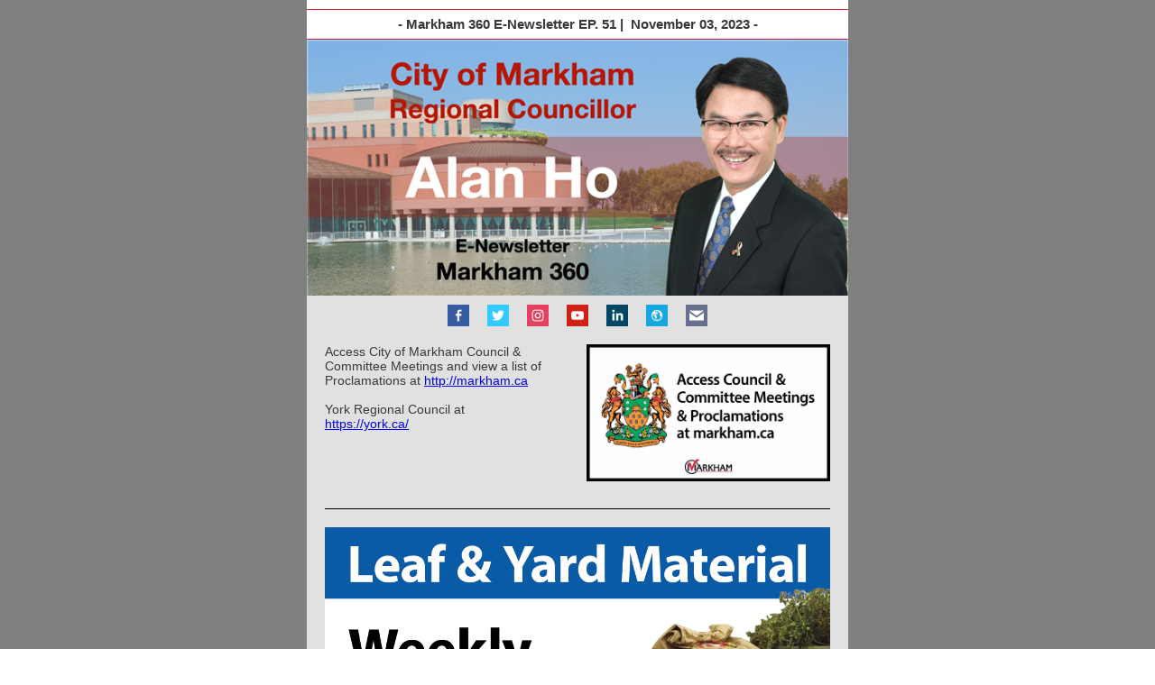

--- FILE ---
content_type: text/html; charset=UTF-8
request_url: https://alanho.bmeurl.co/1051D55D
body_size: 10988
content:
<head id ='Head1'>
<meta name='googlebot' content='noindex' />

<title>Markham 360 E-Newsletter (EP. 51 - November 03, 2023)</title>
<link rel="shortcut icon" href="/images/favicon.png">

<style type='text/css'>
table[name='blk_permission'], table[name='blk_footer'] {display:none;}
</style>
</head>
<!DOCTYPE html>    
<html>    
<head>    
<meta content="width=device-width, initial-scale=1.0" name="viewport">    
<style type="text/css">    
/*** BMEMBF Start ***/    
/* CMS V4 Editor Test */    
[name=bmeMainBody]{min-height:1000px;}    
@media only screen and (max-width: 480px){table.blk, table.tblText, .bmeHolder, .bmeHolder1, table.bmeMainColumn{width:100% !important;} }        
@media only screen and (max-width: 480px){.bmeImageCard table.bmeCaptionTable td.tblCell{padding:0px 20px 20px 20px !important;} }        
@media only screen and (max-width: 480px){.bmeImageCard table.bmeCaptionTable.bmeCaptionTableMobileTop td.tblCell{padding:20px 20px 0 20px !important;} }        
@media only screen and (max-width: 480px){table.bmeCaptionTable td.tblCell{padding:10px !important;} }        
@media only screen and (max-width: 480px){table.tblGtr{ padding-bottom:20px !important;} }        
@media only screen and (max-width: 480px){td.blk_container, .blk_parent, .bmeLeftColumn, .bmeRightColumn, .bmeColumn1, .bmeColumn2, .bmeColumn3, .bmeBody{display:table !important;max-width:600px !important;width:100% !important;} }        
@media only screen and (max-width: 480px){table.container-table, .bmeheadertext, .container-table { width: 95% !important; } }        
@media only screen and (max-width: 480px){.mobile-footer, .mobile-footer a{ font-size: 13px !important; line-height: 18px !important; } .mobile-footer{ text-align: center !important; } table.share-tbl { padding-bottom: 15px; width: 100% !important; } table.share-tbl td { display: block !important; text-align: center !important; width: 100% !important; } }        
@media only screen and (max-width: 480px){td.bmeShareTD, td.bmeSocialTD{width: 100% !important; } }        
@media only screen and (max-width: 480px){td.tdBoxedTextBorder{width: auto !important;} }    
@media only screen and (max-width: 480px){th.tdBoxedTextBorder{width: auto !important;} }    
    
@media only screen and (max-width: 480px){table.blk, table[name=tblText], .bmeHolder, .bmeHolder1, table[name=bmeMainColumn]{width:100% !important;} }    
@media only screen and (max-width: 480px){.bmeImageCard table.bmeCaptionTable td[name=tblCell]{padding:0px 20px 20px 20px !important;} }    
@media only screen and (max-width: 480px){.bmeImageCard table.bmeCaptionTable.bmeCaptionTableMobileTop td[name=tblCell]{padding:20px 20px 0 20px !important;} }    
@media only screen and (max-width: 480px){table.bmeCaptionTable td[name=tblCell]{padding:10px !important;} }    
@media only screen and (max-width: 480px){table[name=tblGtr]{ padding-bottom:20px !important;} }    
@media only screen and (max-width: 480px){td.blk_container, .blk_parent, [name=bmeLeftColumn], [name=bmeRightColumn], [name=bmeColumn1], [name=bmeColumn2], [name=bmeColumn3], [name=bmeBody]{display:table !important;max-width:600px !important;width:100% !important;} }    
@media only screen and (max-width: 480px){table[class=container-table], .bmeheadertext, .container-table { width: 95% !important; } }    
@media only screen and (max-width: 480px){.mobile-footer, .mobile-footer a{ font-size: 13px !important; line-height: 18px !important; } .mobile-footer{ text-align: center !important; } table[class="share-tbl"] { padding-bottom: 15px; width: 100% !important; } table[class="share-tbl"] td { display: block !important; text-align: center !important; width: 100% !important; } }    
@media only screen and (max-width: 480px){td[name=bmeShareTD], td[name=bmeSocialTD]{width: 100% !important; } }    
@media only screen and (max-width: 480px){td[name=tdBoxedTextBorder]{width: auto !important;} }    
@media only screen and (max-width: 480px){th[name=tdBoxedTextBorder]{width: auto !important;} }    
               
@media only screen and (max-width: 480px){.bmeImageCard table.bmeImageTable{height: auto !important; width:100% !important; padding:20px !important;clear:both; float:left !important; border-collapse: separate;} }                
@media only screen and (max-width: 480px){.bmeMblInline table.bmeImageTable{height: auto !important; width:100% !important; padding:10px !important;clear:both;} }    
@media only screen and (max-width: 480px){.bmeMblInline table.bmeCaptionTable{width:100% !important; clear:both;} }    
@media only screen and (max-width: 480px){table.bmeImageTable{height: auto !important; width:100% !important; padding:10px !important;clear:both; } }    
@media only screen and (max-width: 480px){table.bmeCaptionTable{width:100% !important;  clear:both;} }    
@media only screen and (max-width: 480px){table.bmeImageContainer{width:100% !important; clear:both; float:left !important;} }                
@media only screen and (max-width: 480px){table.bmeImageTable td{padding:0px !important; height: auto; } }                
@media only screen and (max-width: 480px){img.mobile-img-large{width:100% !important; height:auto !important;} }    
@media only screen and (max-width: 480px){img.bmeRSSImage{max-width:320px; height:auto !important;} }    
@media only screen and (min-width: 640px){img.bmeRSSImage{max-width:600px !important; height:auto !important;} }                
@media only screen and (max-width: 480px){.trMargin img{height:10px;} }              
@media only screen and (max-width: 480px){div.bmefooter, div.bmeheader{ display:block !important;} }      
@media only screen and (max-width: 480px){.tdPart{ width:100% !important; clear:both; float:left !important; } }    
@media only screen and (max-width: 480px){table.blk_parent1, table.tblPart {width: 100% !important; } }                
@media only screen and (max-width: 480px){.tblLine{min-width: 100% !important;} }                
@media only screen and (max-width: 480px){.bmeMblCenter img { margin: 0 auto; } }       
@media only screen and (max-width: 480px){.bmeMblCenter, .bmeMblCenter div, .bmeMblCenter span  { text-align: center !important; text-align: -webkit-center !important; } }    
@media only screen and (max-width: 480px){.bmeNoBr br, .bmeImageGutterRow, .bmeMblStackCenter .bmeShareItem .tdMblHide { display: none !important; } }    
@media only screen and (max-width: 480px){.bmeMblInline table.bmeImageTable, .bmeMblInline table.bmeCaptionTable, .bmeMblInline { clear: none !important; width:50% !important; } }    
@media only screen and (max-width: 480px){.bmeMblInlineHide, .bmeShareItem .trMargin { display: none !important; } }    
@media only screen and (max-width: 480px){.bmeMblInline table.bmeImageTable img, .bmeMblShareCenter.tblContainer.mblSocialContain, .bmeMblFollowCenter.tblContainer.mblSocialContain{width: 100% !important; } }    
@media only screen and (max-width: 480px){.bmeMblStack> .bmeShareItem{width: 100% !important; clear: both !important;} }    
@media only screen and (max-width: 480px){.bmeShareItem{padding-top: 10px !important;} }                
@media only screen and (max-width: 480px){.tdPart.bmeMblStackCenter, .bmeMblStackCenter .bmeFollowItemIcon {padding:0px !important; text-align: center !important;} }    
@media only screen and (max-width: 480px){.bmeMblStackCenter> .bmeShareItem{width: 100% !important;} }    
@media only screen and (max-width: 480px){ td.bmeMblCenter {border: 0 none transparent !important;} }    
@media only screen and (max-width: 480px){.bmeLinkTable.tdPart td{padding-left:0px !important; padding-right:0px !important; border:0px none transparent !important;padding-bottom:15px !important;height: auto !important;} }    
@media only screen and (max-width: 480px){.tdMblHide{width:10px !important;} }                
@media only screen and (max-width: 480px){.bmeShareItemBtn{display:table !important;} }    
@media only screen and (max-width: 480px){.bmeMblStack td {text-align: left !important;} }    
@media only screen and (max-width: 480px){.bmeMblStack .bmeFollowItem{clear:both !important; padding-top: 10px !important;} }    
@media only screen and (max-width: 480px){.bmeMblStackCenter .bmeFollowItemText{padding-left: 5px !important;} }    
@media only screen and (max-width: 480px){.bmeMblStackCenter .bmeFollowItem{clear:both !important;align-self:center; float:none !important; padding-top:10px;margin: 0 auto;} }                
@media only screen and (max-width: 480px){    
.tdPart> table{width:100% !important;}    
}    
@media only screen and (max-width: 480px){.tdPart>table.bmeLinkContainer{ width:auto !important; } }    
@media only screen and (max-width: 480px){.tdPart.mblStackCenter>table.bmeLinkContainer{ width:100% !important;} }     
.blk_parent:first-child, .blk_parent{float:left;}                
.blk_parent:last-child{float:right;}    
/*** BMEMBF END ***/    
    
</style>    
<!--[if gte mso 9]>    
<xml>    
    
    
96    
    
</xml>    
<![endif]-->    
    
</head>    
<body topmargin="0" leftmargin="0" style="height: 100% !important; margin: 0; padding: 0; width: 100% !important;min-width: 100%;">    
    
<table width="100%" cellspacing="0" cellpadding="0" border="0" name="bmeMainBody" style="background-color: rgb(127, 127, 127);" bgcolor="#7f7f7f"><tbody><tr><td width="100%" valign="top" align="center">    
<table cellspacing="0" cellpadding="0" border="0" name="bmeMainColumnParentTable"><tbody><tr><td name="bmeMainColumnParent" style="border-collapse: separate; border: 0px none transparent; border-radius: 0px;">       
<table name="bmeMainColumn" class="bmeHolder bmeMainColumn" style="max-width: 600px; overflow: visible; border-radius: 0px; border-collapse: separate; border-spacing: 0px;" cellspacing="0" cellpadding="0" border="0" align="center"><tbody><tr id="section_1" class="flexible-section" data-columns="1" data-section-type="bmePreHeader"><td width="100%" class="blk_container bmeHolder" name="bmePreHeader" valign="top" align="center" style="color: rgb(102, 102, 102); border: 0px none transparent;" bgcolor=""></td></tr>   <tr><td width="100%" class="bmeHolder" valign="top" align="center" name="bmeMainContentParent" style="border: 0px none rgb(128, 128, 128); border-radius: 0px; border-collapse: separate; border-spacing: 0px; overflow: hidden;">    
<table name="bmeMainContent" style="border-radius: 0px; border-collapse: separate; border-spacing: 0px; border: 0px none transparent;" width="100%" cellspacing="0" cellpadding="0" border="0" align="center"><tbody><tr id="section_2" class="flexible-section" data-columns="1"><td width="100%" class="blk_container bmeHolder" name="bmeHeader" valign="top" align="center" style="border: 0px none transparent; color: rgb(56, 56, 56); background-color: rgb(255, 255, 255);" bgcolor="#ffffff"><div id="dv_17" class="blk_wrapper" style="">    
<table width="600" cellspacing="0" cellpadding="0" border="0" class="blk" name="blk_divider" style=""><tbody><tr><td class="tblCellMain" style="padding: 10px 0px 5px;">    
<table class="tblLine" cellspacing="0" cellpadding="0" border="0" width="100%" style="border-top: 1px solid rgb(217, 25, 48); min-width: 1px;"><tbody><tr><td><span></span></td></tr></tbody>    
</table></td></tr></tbody>    
</table></div><div id="dv_39" class="blk_wrapper" style="">    
<table width="600" cellspacing="0" cellpadding="0" border="0" class="blk" name="blk_text"><tbody><tr><td>    
<table cellpadding="0" cellspacing="0" border="0" width="100%" class="bmeContainerRow"><tbody><tr><th class="tdPart" valign="top" align="center">    
<table cellspacing="0" cellpadding="0" border="0" width="600" name="tblText" class="tblText" style="float:left; background-color:transparent;" align="left"><tbody><tr><td valign="top" align="left" name="tblCell" class="tblCell" style="padding: 0px 20px; font-family: Arial, Helvetica, sans-serif; font-size: 14px; font-weight: 400; color: rgb(56, 56, 56); text-align: left; word-break: break-word;"><div style="line-height: 150%; text-align: center;"><span style="font-size: 15px; font-family: 'Arial Black', 'Arial Bold', sans-serif;"><strong><span  style="line-height: 150%;">- Markham 360 E-Newsletter EP. 51 |&nbsp; November 03, 2023 -</span></strong></span></div></td></tr></tbody>    
</table></th></tr></tbody>    
</table></td></tr></tbody>    
</table></div><div id="dv_16" class="blk_wrapper" style="">    
<table width="600" cellspacing="0" cellpadding="0" border="0" class="blk" name="blk_divider" style=""><tbody><tr><td class="tblCellMain" style="padding: 5px 0px 0px;">    
<table class="tblLine" cellspacing="0" cellpadding="0" border="0" width="100%" style="border-top: 1px solid rgb(217, 25, 48); min-width: 1px;"><tbody><tr><td><span></span></td></tr></tbody>    
</table></td></tr></tbody>    
</table></div><div id="dv_2" class="blk_wrapper" style="">    
<table class="blk" name="blk_image" width="600" border="0" cellpadding="0" cellspacing="0"><tbody><tr><td>    
<table width="100%" cellspacing="0" cellpadding="0" border="0"><tbody><tr><td class="bmeImage" style="padding: 0px; border-collapse: collapse;" align="center"><a href="https://markham.benchurl.com/c/l?u=1051D5B5&e=1718CDE&c=23604&t=0&l=14EC3C33&email=wQjnBxywIEfvoouBnIlWpwif8GG0Zxj9&seq=1" target=_blank><img    
 src="https://images.benchmarkemail.com/client144900/image13136234.png" class="mobile-img-large" width="600" style="max-width: 640px; display: block; border-radius: 0px;" alt="" data-radius="0" border="0" data-original-max-width="640"></a></td></tr></tbody>    
</table></td></tr></tbody>    
</table></div><div id="dv_4" class="blk_wrapper" style="">    
<table width="600" cellspacing="0" cellpadding="0" border="0" class="blk" name="blk_social_follow" style="background-color: rgb(225, 225, 225);"><tbody><tr><td class="tblCellMain" align="center" style="padding-top:10px; padding-bottom:10px; padding-left:20px; padding-right:20px;">    
<table class="tblContainer mblSocialContain" cellspacing="0" cellpadding="0" border="0" align="center" style="text-align:center;"><tbody><tr><td class="tdItemContainer">    
<table cellspacing="0" cellpadding="0" border="0" class="mblSocialContain" style="table-layout: auto;"><tbody><tr><td valign="top" name="bmeSocialTD" class="bmeSocialTD"><!--[if gte mso 6]></td><td align="left" valign="top"><![endif]-->    
<table cellspacing="0" cellpadding="0" border="0" class="bmeFollowItem" type="facebook" style="float: left; display: block;" align="left"><tbody><tr><td align="left" class="bmeFollowItemIcon" gutter="20" width="24" style="padding-right:20px;height:20px;"><a href="https://markham.benchurl.com/c/l?u=1051D5B6&e=1718CDE&c=23604&t=0&l=14EC3C33&email=wQjnBxywIEfvoouBnIlWpwif8GG0Zxj9&seq=1" target=_blank  style="display: inline-block;background-color: rgb(53, 91, 161);border-radius: 0px;border-style: none; border-width: 0px; border-color: rgb(0, 0, 238);" target="_blank"><img    
 src="https://ui.benchmarkemail.com/images/editor/socialicons/fb_btn.png" alt="Facebook" style="display: block; max-width: 114px;" border="0" width="24" height="24"></a></td></tr></tbody>    
</table><!--[if gte mso 6]></td><td align="left" valign="top"><![endif]-->    
<table cellspacing="0" cellpadding="0" border="0" class="bmeFollowItem" type="twitter" style="float: left; display: block;" align="left"><tbody><tr><td align="left" class="bmeFollowItemIcon" gutter="20" width="24" style="padding-right:20px;height:20px;"><a href="https://markham.benchurl.com/c/l?u=1051D5B7&e=1718CDE&c=23604&t=0&l=14EC3C33&email=wQjnBxywIEfvoouBnIlWpwif8GG0Zxj9&seq=1" target=_blank  style="display: inline-block;background-color: rgb(50, 203, 255);border-radius: 0px;border-style: none; border-width: 0px; border-color: rgb(0, 0, 238);" target="_blank"><img    
 src="https://ui.benchmarkemail.com/images/editor/socialicons/tw_btn.png" alt="Twitter" style="display: block; max-width: 114px;" border="0" width="24" height="24"></a></td></tr></tbody>    
</table><!--[if gte mso 6]></td><td align="left" valign="top"><![endif]-->    
<table cellspacing="0" cellpadding="0" border="0" class="bmeFollowItem" type="instagram" style="float: left; display: block;" align="left"><tbody><tr><td align="left" class="bmeFollowItemIcon" gutter="20" width="24" style="padding-right:20px;height:20px;"><a href="https://markham.benchurl.com/c/l?u=1051D5B8&e=1718CDE&c=23604&t=0&l=14EC3C33&email=wQjnBxywIEfvoouBnIlWpwif8GG0Zxj9&seq=1" target=_blank  style="display: inline-block;background-color: rgb(228, 64, 95);border-radius: 0px;border-style: none; border-width: 0px; border-color: rgb(0, 0, 238);" target="_blank"><img    
 src="https://ui.benchmarkemail.com/images/editor/socialicons/in_btn.png" alt="Instagram" style="display: block; max-width: 114px;" border="0" width="24" height="24"></a></td></tr></tbody>    
</table><!--[if gte mso 6]></td><td align="left" valign="top"><![endif]-->    
<table cellspacing="0" cellpadding="0" border="0" class="bmeFollowItem" type="youtube" style="float: left; display: block;" align="left"><tbody><tr><td align="left" class="bmeFollowItemIcon" gutter="20" width="24" style="padding-right:20px;height:20px;"><a href="https://markham.benchurl.com/c/l?u=1051D5B9&e=1718CDE&c=23604&t=0&l=14EC3C33&email=wQjnBxywIEfvoouBnIlWpwif8GG0Zxj9&seq=1" target=_blank  style="display: inline-block;background-color: rgb(209, 32, 22);border-radius: 0px;border-style: none; border-width: 0px; border-color: rgb(0, 0, 238);" target="_blank"><img    
 src="https://ui.benchmarkemail.com/images/editor/socialicons/yt_btn.png" alt="YouTube" style="display: block; max-width: 114px;" border="0" width="24" height="24"></a></td></tr></tbody>    
</table><!--[if gte mso 6]></td><td align="left" valign="top"><![endif]-->    
<table cellspacing="0" cellpadding="0" border="0" class="bmeFollowItem" type="linkedin" style="float: left; display: block;" align="left"><tbody><tr><td align="left" class="bmeFollowItemIcon" gutter="20" width="24" style="padding-right:20px;height:20px;"><a href="https://markham.benchurl.com/c/l?u=1051D5BA&e=1718CDE&c=23604&t=0&l=14EC3C33&email=wQjnBxywIEfvoouBnIlWpwif8GG0Zxj9&seq=1" target=_blank  style="display: inline-block;background-color: rgb(0, 71, 99);border-radius: 0px;border-style: none; border-width: 0px; border-color: rgb(0, 0, 238);" target="_blank"><img    
 src="https://ui.benchmarkemail.com/images/editor/socialicons/li_btn.png" alt="LinkedIn" style="display: block; max-width: 114px;" border="0" width="24" height="24"></a></td></tr></tbody>    
</table><!--[if gte mso 6]></td><td align="left" valign="top"><![endif]-->    
<table cellspacing="0" cellpadding="0" border="0" class="bmeFollowItem" type="website" style="float: left; display: block;" align="left"><tbody><tr><td align="left" class="bmeFollowItemIcon" gutter="20" width="24" style="padding-right:20px;height:20px;"><a href="https://markham.benchurl.com/c/l?u=1051D5BB&e=1718CDE&c=23604&t=0&l=14EC3C33&email=wQjnBxywIEfvoouBnIlWpwif8GG0Zxj9&seq=1" target=_blank  style="display: inline-block;background-color: rgb(22, 167, 224);border-radius: 0px;border-style: none; border-width: 0px; border-color: rgb(0, 0, 238);" target="_blank"><img    
 src="https://ui.benchmarkemail.com/images/editor/socialicons/wb_btn.png" alt="Website" style="display: block; max-width: 114px;" border="0" width="24" height="24"></a></td></tr></tbody>    
</table><!--[if gte mso 6]></td><td align="left" valign="top"><![endif]-->    
<table cellspacing="0" cellpadding="0" border="0" class="bmeFollowItem" type="email" style="float: left; display: block;" align="left"><tbody><tr><td align="left" class="bmeFollowItemIcon" gutter="20" width="24" style="height:20px;"><a href="#alan.ho@markham.ca" style="display: inline-block;background-color: rgb(101, 111, 140);border-radius: 0px;border-style: none; border-width: 0px; border-color: rgb(0, 0, 238);" target="_blank"><img    
 src="https://ui.benchmarkemail.com/images/editor/socialicons/em_btn.png" alt="Email" style="display: block; max-width: 114px;" border="0" width="24" height="24"></a></td></tr></tbody>    
</table></td></tr></tbody>    
</table></td></tr></tbody>    
</table></td></tr></tbody>    
</table></div><div id="dv_5" class="blk_wrapper" style="">    
<table width="600" cellspacing="0" cellpadding="0" border="0" class="blk" name="blk_imagecaption" style="width: 600px; background-color: rgb(225, 225, 225);"><tbody><tr><td>    
<table cellspacing="0" cellpadding="0" class="bmeCaptionContainer" width="100%" style="padding-left:20px; padding-right:20px; padding-top:10px; padding-bottom:10px;border-collapse:separate;"><tbody><tr><td class="bmeImageContainerRow" valign="top" gutter="10">    
<table width="100%" cellpadding="0" cellspacing="0" border="0"><tbody><tr><td class="tdPart" valign="top">    
<table cellspacing="0" cellpadding="0" border="0" class="bmeImageContainer" width="100%" align="left" style="float:left;"><tbody><tr><td valign="top" name="tdContainer">    
<table cellspacing="0" cellpadding="0" border="0" class="bmeImageTable" dimension="50%" imgid="1" style="float: right; width: 270px;" align="right" width="270" height="117.578125"><tbody><tr><td name="bmeImgHolder" width="50%" align="center" valign="top" height="117.578125"><img    
 src="https://images.benchmarkemail.com/client144900/image13396619.jpeg" class="mobile-img-large" style="max-width: 1200px; display: block; border-radius: 0px;" alt="" data-radius="0" border="0" data-original-max-width="1200" width="270"></td></tr></tbody>    
</table>    
<table cellspacing="0" cellpadding="0" border="0" class="bmeCaptionTable" style="float: left; width: 270px; word-break: break-word;" align="left" width="270"><tbody><tr><td name="tblCell" class="tblCell" valign="top" align="left" style="font-family: Arial, Helvetica, sans-serif; font-size: 14px; font-weight: normal; color: rgb(56, 56, 56); text-align: left; word-break: break-word;"><div>    
<div  dir="auto"><span>Access City of Markham Council & Committee Meetings and view a list of Proclamations at&nbsp;</span><a rel="noopener noreferrer nofollow" href="https://markham.benchurl.com/c/l?u=1051D5BC&e=1718CDE&c=23604&t=0&l=14EC3C33&email=wQjnBxywIEfvoouBnIlWpwif8GG0Zxj9&seq=1" target=_blank  target="_blank"><span  aria-hidden="true">http://</span>markham.ca</a></div>    
<div  dir="auto">&nbsp;</div>    
<div  dir="auto">York Regional Council at</div>    
<div  dir="auto"><span style="text-decoration: underline;"><a href="https://markham.benchurl.com/c/l?u=1051D5BD&e=1718CDE&c=23604&t=0&l=14EC3C33&email=wQjnBxywIEfvoouBnIlWpwif8GG0Zxj9&seq=1" target=_blank  style="text-decoration: none;">https://york.ca/</a></span></div>    
<div  dir="auto">&nbsp;</div>    
</div></td></tr></tbody>    
</table></td></tr></tbody>    
</table></td></tr></tbody>    
</table></td></tr></tbody>    
</table></td></tr></tbody>    
</table></div><div id="dv_52" class="blk_wrapper" style="">    
<table width="600" cellspacing="0" cellpadding="0" border="0" class="blk" name="blk_divider" style="background-color: rgb(225, 225, 225);"><tbody><tr><td class="tblCellMain" style="padding-top:20px; padding-bottom:20px;padding-left:20px;padding-right:20px;">    
<table class="tblLine" cellspacing="0" cellpadding="0" border="0" width="100%" style="border-top: 1px solid rgb(0, 0, 0); min-width: 1px;"><tbody><tr><td><span></span></td></tr></tbody>    
</table></td></tr></tbody>    
</table></div><div id="dv_14" class="blk_wrapper" style="">    
<table width="600" cellspacing="0" cellpadding="0" border="0" class="blk" name="blk_image"><tbody><tr><td>    
<table width="100%" cellspacing="0" cellpadding="0" border="0"><tbody><tr><td align="center" class="bmeImage" style="border-collapse: collapse; padding: 0px 20px; background-color: rgb(225, 225, 225);"><img    
 src="https://images.benchmarkemail.com/client144900/image14808237.jpeg" class="mobile-img-large" width="560" style="max-width: 1920px; display: block; border-radius: 0px;" alt="" data-radius="0" border="0"></td></tr></tbody>    
</table></td></tr></tbody>    
</table></div><div id="dv_25" class="blk_wrapper" style="">    
<table width="600" cellspacing="0" cellpadding="0" border="0" class="blk" name="blk_text"><tbody><tr><td>    
<table cellpadding="0" cellspacing="0" border="0" width="100%" class="bmeContainerRow"><tbody><tr><th class="tdPart" valign="top" align="center" style="background-color: rgb(225, 225, 225);">    
<table cellspacing="0" cellpadding="0" border="0" width="600" name="tblText" class="tblText" style="float: left; background-color: rgb(225, 225, 225);" align="left"><tbody><tr><td valign="top" align="left" name="tblCell" class="tblCell" style="padding: 0px; font-family: Arial, Helvetica, sans-serif; font-size: 14px; font-weight: 400; color: rgb(56, 56, 56); text-align: left; word-break: break-word;"><div style="line-height: 150%; text-align: center;">&nbsp;</div>    
<div style="line-height: 150%; text-align: center;"><strong>Friendly Reminder:</strong></div>    
<div style="line-height: 150%; text-align: center;">    
<br>Leaf & Yarrd Material Weekly collection starts this week <strong>until December 8.</strong></div>    
<div style="line-height: 150%; text-align: center;">Set out by 7 AM on your regular collection day.</div>    
<div style="line-height: 150%; text-align: center;">Sod, soil, and grass clippings not accepted.</div>    
<div style="line-height: 150%; text-align: center;">&nbsp;<a rel="noopener noreferrer nofollow" href="https://markham.benchurl.com/c/l?u=1051D7BC&e=1718CDE&c=23604&t=0&l=14EC3C33&email=wQjnBxywIEfvoouBnIlWpwif8GG0Zxj9&seq=1" target=_blank  target="_blank"  style="list-style-type: none;"><span>http://markham.ca/YardMaterial</span></a></div>    
<div style="line-height: 150%; text-align: center;">&nbsp;</div></td></tr></tbody>    
</table></th></tr></tbody>    
</table></td></tr></tbody>    
</table></div><div id="dv_64" class="blk_wrapper" style="">    
<table width="600" cellspacing="0" cellpadding="0" border="0" class="blk" name="blk_divider" style="background-color: rgb(225, 225, 225);"><tbody><tr><td class="tblCellMain" style="padding-top:20px; padding-bottom:20px;padding-left:20px;padding-right:20px;">    
<table class="tblLine" cellspacing="0" cellpadding="0" border="0" width="100%" style="border-top: 1px solid rgb(0, 0, 0); min-width: 1px;"><tbody><tr><td><span></span></td></tr></tbody>    
</table></td></tr></tbody>    
</table></div><div id="dv_23" class="blk_wrapper" style="">    
<table width="600" cellspacing="0" cellpadding="0" border="0" class="blk" name="blk_text"><tbody><tr><td>    
<table cellpadding="0" cellspacing="0" border="0" width="100%" class="bmeContainerRow"><tbody><tr><th class="tdPart" valign="top" align="center" style="background-color: rgb(225, 225, 225);">    
<table cellspacing="0" cellpadding="0" border="0" width="600" name="tblText" class="tblText" style="float: left; background-color: rgb(225, 225, 225);" align="left"><tbody><tr><td valign="top" align="left" name="tblCell" class="tblCell" style="padding: 10px 20px; font-family: Arial, Helvetica, sans-serif; font-size: 14px; font-weight: 400; color: rgb(56, 56, 56); text-align: left; word-break: break-word;"><div style="text-align: center;"><strong><a href="https://markham.benchurl.com/c/l?u=1051D5BF&e=1718CDE&c=23604&t=0&l=14EC3C33&email=wQjnBxywIEfvoouBnIlWpwif8GG0Zxj9&seq=1" target=_blank  style="text-decoration: none;" draggable="false">Previous E-Newsletters</a></strong></div></td></tr></tbody>    
</table></th></tr></tbody>    
</table></td></tr></tbody>    
</table></div><div id="dv_9" class="blk_wrapper" style="">    
<table width="600" cellspacing="0" cellpadding="0" border="0" class="blk" name="blk_text"><tbody><tr><td>    
<table cellpadding="0" cellspacing="0" border="0" width="100%" class="bmeContainerRow"><tbody><tr><th class="tdPart" valign="top" align="center" style="background-color: rgb(225, 225, 225);">    
<table cellspacing="0" cellpadding="0" border="0" width="600" name="tblText" class="tblText" style="float: left; background-color: rgb(225, 225, 225);" align="left"><tbody><tr><td valign="top" align="left" name="tblCell" class="tblCell" style="padding: 5px 15px; font-family: Arial, Helvetica, sans-serif; font-size: 14px; font-weight: 400; color: rgb(56, 56, 56); text-align: left; word-break: break-word;"><div style="line-height: 150%;">    
<div  style="line-height: 125%; text-align: center;">&nbsp;</div>    
<div  style="line-height: 125%; text-align: center;"><span  style="color: #d0021b;"><strong><span  style="font-size: 17px; line-height: 125%;">Regional Councillor Alan Ho's Video:</span></strong></span></div>    
<div  style="line-height: 125%; text-align: center;"><span  style="font-family: Calibri, sans-serif; font-size: 15px; line-height: 125%;"><span  style="line-height: 125%;"><span  style="font-family: Arial, sans-serif; line-height: 125%;"><span  lang="en-CA" style="line-height: 125%;"><a href="https://markham.benchurl.com/c/l?u=1051D5C0&e=1718CDE&c=23604&t=0&l=14EC3C33&email=wQjnBxywIEfvoouBnIlWpwif8GG0Zxj9&seq=1" target=_blank   style="text-decoration: none;">No Right Turn on Red (NROR) at York Regional Intersection</a></span></span></span></span></div>    
<div  style="line-height: 125%; text-align: center;"><a href="https://markham.benchurl.com/c/l?u=1051D5C1&e=1718CDE&c=23604&t=0&l=14EC3C33&email=wQjnBxywIEfvoouBnIlWpwif8GG0Zxj9&seq=1" target=_blank   style="text-decoration: none;"><span  style="font-family: Calibri, sans-serif; font-size: 15px; line-height: 125%;"><span  style="line-height: 125%;"><span  style="font-family: Arial, sans-serif; line-height: 125%;"><span  lang="en-CA" style="line-height: 125%;"><span  style="font-size: 15px; line-height: 125%;">Snow Windrow Removal Assistance Program</span></span></span></span></span></a></div>    
<div  style="line-height: 125%; text-align: center;"><span  style="font-family: Calibri, sans-serif; font-size: 15px; line-height: 125%;"><span  style="line-height: 125%;"><span  style="font-family: Arial, sans-serif; line-height: 125%;"><span  lang="en-CA" style="line-height: 125%;"><span  style="font-size: 15px; line-height: 125%;"><a href="https://markham.benchurl.com/c/l?u=1051D5C2&e=1718CDE&c=23604&t=0&l=14EC3C33&email=wQjnBxywIEfvoouBnIlWpwif8GG0Zxj9&seq=1" target=_blank   style="text-decoration: none;">About Province's Bill 23 - More Homes Built Faster Act</a></span></span></span></span></span></div>    
<div  style="line-height: 125%; text-align: center;"><span  style="font-family: Calibri, sans-serif; font-size: 15px; line-height: 125%;"><span  style="line-height: 125%;"><span  style="font-family: Arial, sans-serif; line-height: 125%;"><span  lang="en-CA" style="line-height: 125%;"><span  style="font-size: 15px; line-height: 125%;"><span><a href="https://markham.benchurl.com/c/l?u=1051D5C3&e=1718CDE&c=23604&t=0&l=14EC3C33&email=wQjnBxywIEfvoouBnIlWpwif8GG0Zxj9&seq=1" target=_blank   style="text-decoration: none;">Building Affordable Rental Housing at&nbsp;Markville Mall</a></span></span></span></span></span></span></div>    
<div  style="line-height: 125%; text-align: center;"><span  style="font-family: Calibri, sans-serif; font-size: 15px; line-height: 125%;"><span  style="line-height: 125%;"><span  style="font-family: Arial, sans-serif; line-height: 125%;"><span  lang="en-CA" style="line-height: 125%;"><span  style="font-size: 15px; line-height: 125%;"><span><a href="https://markham.benchurl.com/c/l?u=1051D5C4&e=1718CDE&c=23604&t=0&l=14EC3C33&email=wQjnBxywIEfvoouBnIlWpwif8GG0Zxj9&seq=1" target=_blank   style="text-decoration: none;">Markham's New Program Booking System</a></span></span></span></span></span></span></div>    
<div  style="line-height: 125%; text-align: center;"><a href="https://markham.benchurl.com/c/l?u=1051D5C5&e=1718CDE&c=23604&t=0&l=14EC3C33&email=wQjnBxywIEfvoouBnIlWpwif8GG0Zxj9&seq=1" target=_blank  style="text-decoration: none;"><span  style="font-family: Calibri, sans-serif; font-size: 15px; line-height: 125%;"><span  style="line-height: 125%;"><span  style="font-family: Arial, sans-serif; line-height: 125%;"><span  lang="en-CA" style="line-height: 125%;"><span  style="font-size: 15px; line-height: 125%;"><span>Markham's New Blue Box</span></span></span></span></span></span></a></div>    
</div></td></tr></tbody>    
</table></th></tr></tbody>    
</table></td></tr></tbody>    
</table></div><div id="dv_36" class="blk_wrapper" style="">    
<table width="600" cellspacing="0" cellpadding="0" border="0" class="blk" name="blk_divider" style=""><tbody><tr><td class="tblCellMain" style="padding-top:20px; padding-bottom:20px;padding-left:20px;padding-right:20px;">    
<table class="tblLine" cellspacing="0" cellpadding="0" border="0" width="100%" style="border-top: 1px solid rgb(225, 225, 225); min-width: 1px;"><tbody><tr><td><span></span></td></tr></tbody>    
</table></td></tr></tbody>    
</table></div><div id="dv_15" class="blk_wrapper" style="">    
<table width="600" cellspacing="0" cellpadding="0" border="0" class="blk" name="blk_boxtext"><tbody><tr><td align="center" name="bmeBoxContainer" style="padding: 0px 20px;">    
<table cellspacing="0" cellpadding="0" width="100%" name="tblText" class="tblText" border="0"><tbody><tr><td valign="top" align="left" style="padding: 20px; font-family: Arial, Helvetica, sans-serif; font-weight: normal; font-size: 14px; color: rgb(56, 56, 56); background-color: rgba(0, 0, 0, 0); border-collapse: collapse; word-break: break-word;" name="tblCell" class="tblCell"><div style="line-height: 100%; text-align: center;"><span style="color: rgb(181, 42, 146); font-size: 17px; line-height: 100%; font-family: 'Arial Black', 'Arial Bold', sans-serif;"><strong>- Public Meeting Notices -&nbsp;</strong></span></div>    
<div style="line-height: 100%; text-align: center;">&nbsp;</div></td></tr></tbody>    
</table></td></tr></tbody>    
</table></div><div id="dv_54" class="blk_wrapper" style="">    
<table width="600" cellspacing="0" cellpadding="0" border="0" class="blk" name="blk_imagecaption" style="width: 600px;"><tbody><tr><td>    
<table cellspacing="0" cellpadding="0" class="bmeCaptionContainer" width="100%" style="padding-left:20px; padding-right:20px; padding-top:10px; padding-bottom:10px;border-collapse:separate;"><tbody><tr><td class="bmeImageContainerRow" valign="top" gutter="10">    
<table width="100%" cellpadding="0" cellspacing="0" border="0"><tbody><tr><td class="tdPart" valign="top">    
<table cellspacing="0" cellpadding="0" border="0" class="bmeImageContainer" width="100%" align="left" style="float:left;"><tbody><tr><td valign="top" name="tdContainer">    
<table cellspacing="0" cellpadding="0" border="0" class="bmeImageTable" dimension="50%" imgid="1" style="float: right; width: 270px;" align="right" width="270" height="147"><tbody><tr><td name="bmeImgHolder" width="50%" align="center" valign="top" height="147"><img    
 src="https://images.benchmarkemail.com/client144900/image14727442.png" class="mobile-img-large" style="max-width: 907px; display: block; border-radius: 0px;" alt="" data-radius="0" border="0" data-original-max-width="907" width="270"></td></tr></tbody>    
</table>    
<table cellspacing="0" cellpadding="0" border="0" class="bmeCaptionTable" style="float: left; width: 270px; word-break: break-word;" align="left" width="270"><tbody><tr><td name="tblCell" class="tblCell" valign="top" align="left" style="font-family: Arial, Helvetica, sans-serif; font-size: 14px; font-weight: normal; color: rgb(56, 56, 56); text-align: left; word-break: break-word;"><div style="line-height: 150%;">Green City Cornell (East side of Bur Oak Avenue)</div>    
<div style="line-height: 150%;">&nbsp;</div>    
<div style="line-height: 150%;"><span>Date: November 07, 2023</span></div>    
<div style="line-height: 150%;"><span>Time:7:00p.m.</span></div>    
<div style="line-height: 150%;"><span>Place: Council Chamber at the Civic&nbsp;Centre or remotely via Zoom</span></div></td></tr></tbody>    
</table></td></tr></tbody>    
</table></td></tr></tbody>    
</table></td></tr></tbody>    
</table></td></tr></tbody>    
</table></div><div id="dv_55" class="blk_wrapper" style="">    
<table width="600" cellspacing="0" cellpadding="0" border="0" class="blk" name="blk_imagecaption" style="width: 600px;"><tbody><tr><td>    
<table cellspacing="0" cellpadding="0" class="bmeCaptionContainer" width="100%" style="padding: 10px 20px; border-collapse: separate;"><tbody><tr><td class="bmeImageContainerRow" valign="top" gutter="10">    
<table width="100%" cellpadding="0" cellspacing="0" border="0"><tbody><tr><td class="tdPart" valign="top">    
<table cellspacing="0" cellpadding="0" border="0" class="bmeImageContainer" width="100%" align="left" style="float:left;"><tbody><tr><td valign="top" name="tdContainer">    
<table cellspacing="0" cellpadding="0" border="0" class="bmeImageTable" dimension="50%" imgid="1" style="float: left; width: 270px;" align="left" width="270" height="147"><tbody><tr><td name="bmeImgHolder" width="50%" align="center" valign="top" height="147"><img    
 src="https://images.benchmarkemail.com/client144900/image14727443.png" class="mobile-img-large" style="max-width: 640px; display: block; border-radius: 0px;" alt="" data-radius="0" border="0" data-original-max-width="640" width="270"></td></tr></tbody>    
</table>    
<table cellspacing="0" cellpadding="0" border="0" class="bmeCaptionTable" style="float: right; width: 270px; word-break: break-word;" align="right" width="270"><tbody><tr><td name="tblCell" class="tblCell" valign="top" align="left" style="font-family: Arial, Helvetica, sans-serif; font-size: 14px; font-weight: normal; color: rgb(56, 56, 56); text-align: left; word-break: break-word;"><div style="line-height: 150%;">8190-8200 Bayview Avenue</div>    
<div style="line-height: 150%;">&nbsp;</div>    
<div style="line-height: 150%;"><span>Date: November 07, 2023</span></div>    
<div style="line-height: 150%;"><span>Time:7:00 p.m.</span></div>    
<div style="line-height: 150%;"><span>Place: Council Chamber at the Civic&nbsp;Centre or remotely via Zoom</span></div>    
<div style="line-height: 150%;">&nbsp;</div></td></tr></tbody>    
</table></td></tr></tbody>    
</table></td></tr></tbody>    
</table></td></tr></tbody>    
</table></td></tr></tbody>    
</table></div><div id="dv_44" class="blk_wrapper" style="">    
<table width="600" cellspacing="0" cellpadding="0" border="0" class="blk" name="blk_imagecaption" style="width: 600px;"><tbody><tr><td>    
<table cellspacing="0" cellpadding="0" class="bmeCaptionContainer" width="100%" style="padding-left:20px; padding-right:20px; padding-top:10px; padding-bottom:10px;border-collapse:separate;"><tbody><tr><td class="bmeImageContainerRow" valign="top" gutter="10">    
<table width="100%" cellpadding="0" cellspacing="0" border="0"><tbody><tr><td class="tdPart" valign="top">    
<table cellspacing="0" cellpadding="0" border="0" class="bmeImageContainer" width="100%" align="left" style="float:left;"><tbody><tr><td valign="top" name="tdContainer">    
<table cellspacing="0" cellpadding="0" border="0" class="bmeImageTable" dimension="50%" imgid="1" style="float: right; width: 270px;" align="right" width="270" height="126"><tbody><tr><td name="bmeImgHolder" width="50%" align="center" valign="top" height="126"><img    
 src="https://images.benchmarkemail.com/client144900/image14808218.png" class="mobile-img-large" style="max-width: 640px; display: block; border-radius: 0px;" alt="" data-radius="0" border="0" width="270"></td></tr></tbody>    
</table>    
<table cellspacing="0" cellpadding="0" border="0" class="bmeCaptionTable" style="float: left; width: 270px; word-break: break-word;" align="left" width="270"><tbody><tr><td name="tblCell" class="tblCell" valign="top" align="left" style="font-family: Arial, Helvetica, sans-serif; font-size: 14px; font-weight: normal; color: rgb(56, 56, 56); text-align: left; word-break: break-word;"><div style="line-height: 150%;">Markham Mount Joy Secondary Plan</div>    
<div style="line-height: 150%;">&nbsp;</div>    
<div style="line-height: 150%;"><span>Date: November 21, 2023</span></div>    
<div style="line-height: 150%;"><span>Time:7:00p.m.</span></div>    
<div style="line-height: 150%;"><span>Place: Council Chamber at the Civic&nbsp;Centre or remotely via Zoom</span></div></td></tr></tbody>    
</table></td></tr></tbody>    
</table></td></tr></tbody>    
</table></td></tr></tbody>    
</table></td></tr></tbody>    
</table></div><div id="dv_53" class="blk_wrapper" style="">    
<table width="600" cellspacing="0" cellpadding="0" border="0" class="blk" name="blk_imagecaption" style="width: 600px;"><tbody><tr><td>    
<table cellspacing="0" cellpadding="0" class="bmeCaptionContainer" width="100%" style="padding: 10px 20px; border-collapse: separate;"><tbody><tr><td class="bmeImageContainerRow" valign="top" gutter="10">    
<table width="100%" cellpadding="0" cellspacing="0" border="0"><tbody><tr><td class="tdPart" valign="top">    
<table cellspacing="0" cellpadding="0" border="0" class="bmeImageContainer" width="100%" align="left" style="float:left;"><tbody><tr><td valign="top" name="tdContainer">    
<table cellspacing="0" cellpadding="0" border="0" class="bmeImageTable" dimension="50%" imgid="1" style="float: left; width: 270px;" align="left" width="270" height="147"><tbody><tr><td name="bmeImgHolder" width="50%" align="center" valign="top" height="147"><img    
 src="https://images.benchmarkemail.com/client144900/image14808221.png" class="mobile-img-large" style="max-width: 1112px; display: block; border-radius: 0px;" alt="" data-radius="0" border="0" width="270"></td></tr></tbody>    
</table>    
<table cellspacing="0" cellpadding="0" border="0" class="bmeCaptionTable" style="float: right; width: 270px; word-break: break-word;" align="right" width="270"><tbody><tr><td name="tblCell" class="tblCell" valign="top" align="left" style="font-family: Arial, Helvetica, sans-serif; font-size: 14px; font-weight: normal; color: rgb(56, 56, 56); text-align: left; word-break: break-word;"><div style="line-height: 150%;">Milliken Centre Secondary Plan</div>    
<div style="line-height: 150%;">&nbsp;</div>    
<div style="line-height: 150%;"><span>Date: November 21, 2023</span></div>    
<div style="line-height: 150%;"><span>Time:7:00 p.m.</span></div>    
<div style="line-height: 150%;"><span>Place: Council Chamber at the Civic&nbsp;Centre or remotely via Zoom</span></div>    
<div style="line-height: 150%;">&nbsp;</div></td></tr></tbody>    
</table></td></tr></tbody>    
</table></td></tr></tbody>    
</table></td></tr></tbody>    
</table></td></tr></tbody>    
</table></div><div id="dv_19" class="blk_wrapper" style="">    
<table width="600" cellspacing="0" cellpadding="0" border="0" class="blk" name="blk_text"><tbody><tr><td>    
<table cellpadding="0" cellspacing="0" border="0" width="100%" class="bmeContainerRow"><tbody><tr><th valign="top" align="center" class="tdPart">    
<table cellspacing="0" cellpadding="0" border="0" width="600" name="tblText" class="tblText" style="float:left; background-color:transparent;" align="left"><tbody><tr><td valign="top" align="left" name="tblCell" class="tblCell" style="padding: 10px 20px; font-family: Arial, Helvetica, sans-serif; font-size: 14px; font-weight: 400; color: rgb(56, 56, 56); text-align: left; word-break: break-word;"><div style="line-height: 150%; text-align: center;">&nbsp;</div>    
<div style="line-height: 150%; text-align: center;"><strong><span  style="font-family: Palatino, 'Palatino Linotype', 'Palatino LT STD', 'Book Antiqua', Georgia, serif;">&nbsp;All meetings are video and audio streamed on the City of Markham’s website at:</span></strong></div>    
<div style="line-height: 150%; text-align: center;"><strong><span  style="font-family: Palatino, 'Palatino Linotype', 'Palatino LT STD', 'Book Antiqua', Georgia, serif;"><a href="https://markham.benchurl.com/c/l?u=1051D5C6&e=1718CDE&c=23604&t=0&l=14EC3C33&email=wQjnBxywIEfvoouBnIlWpwif8GG0Zxj9&seq=1" target=_blank   draggable="false">https://pub-markham.escribemeetings.com/</a></span></strong></div>    
<div style="line-height: 150%; text-align: center;">&nbsp;</div></td></tr></tbody>    
</table></th></tr></tbody>    
</table></td></tr></tbody>    
</table></div><div id="dv_38" class="blk_wrapper" style="">    
<table width="600" cellspacing="0" cellpadding="0" border="0" class="blk" name="blk_divider" style=""><tbody><tr><td class="tblCellMain" style="padding-top:20px; padding-bottom:20px;padding-left:20px;padding-right:20px;">    
<table class="tblLine" cellspacing="0" cellpadding="0" border="0" width="100%" style="border-top: 1px solid rgb(225, 225, 225); min-width: 1px;"><tbody><tr><td><span></span></td></tr></tbody>    
</table></td></tr></tbody>    
</table></div><div id="dv_32" class="blk_wrapper" style="">    
<table width="600" cellspacing="0" cellpadding="0" border="0" class="blk" name="blk_boxtext"><tbody><tr><td align="center" name="bmeBoxContainer" style="padding: 0px 20px;">    
<table cellspacing="0" cellpadding="0" width="100%" name="tblText" class="tblText" border="0"><tbody><tr><td valign="top" align="left" style="padding: 20px; font-family: Arial, Helvetica, sans-serif; font-weight: normal; font-size: 14px; color: rgb(56, 56, 56); background-color: rgba(0, 0, 0, 0); border-collapse: collapse; word-break: break-word;" name="tblCell" class="tblCell"><div style="line-height: 100%; text-align: center;"><span style="color: #d0021b; font-size: 17px; line-height: 100%; font-family: 'Arial Black', 'Arial Bold', sans-serif;"><strong>-City of Markham News-</strong></span></div></td></tr></tbody>    
</table></td></tr></tbody>    
</table></div><div id="dv_45" class="blk_wrapper" style="">    
<table width="600" cellspacing="0" cellpadding="0" border="0" class="blk" name="blk_imagecaption" style="width: 600px; background-color: rgb(255, 255, 255);"><tbody><tr><td>    
<table cellspacing="0" cellpadding="0" class="bmeCaptionContainer" width="100%" style="padding-left:20px; padding-right:20px; padding-top:10px; padding-bottom:10px;border-collapse:separate;"><tbody><tr><td class="bmeImageContainerRow" valign="top" gutter="10">    
<table width="100%" cellpadding="0" cellspacing="0" border="0"><tbody><tr><td class="tdPart" valign="top">    
<table cellspacing="0" cellpadding="0" border="0" class="bmeImageContainer" width="100%" align="left" style="float:left;"><tbody><tr><td valign="top" name="tdContainer">    
<table cellspacing="0" cellpadding="0" border="0" class="bmeImageTable" dimension="50%" imgid="1" style="float: right; width: 270px;" align="right" width="270" height="117.578125"><tbody><tr><td name="bmeImgHolder" width="50%" align="center" valign="top" height="117.578125"><img    
 src="https://images.benchmarkemail.com/client144900/image14813484.jpeg" class="mobile-img-large" width="270" style="max-width: 640px; display: block; border-radius: 0px;" alt="" data-radius="0"></td></tr></tbody>    
</table>    
<table cellspacing="0" cellpadding="0" border="0" class="bmeCaptionTable" style="float: left; width: 270px; word-break: break-word;" align="left" width="270"><tbody><tr><td name="tblCell" class="tblCell" valign="top" align="left" style="font-family: Arial, Helvetica, sans-serif; font-size: 14px; font-weight: normal; color: rgb(56, 56, 56); text-align: left; word-break: break-word;"><p  style="margin-top: 0px; margin-bottom: 0px;">When did you last test the smoke and carbon monoxide alarms in your home? This weekend our clocks fall back. Now is the time to test all your alarms!</p>    
<p  style="margin-top: 0px; margin-bottom: 0px;">&nbsp;</p>    
<p  style="margin-top: 0px; margin-bottom: 0px;">Learn more about fire safety tips at <a rel="noopener noreferrer nofollow" href="https://markham.benchurl.com/c/l?u=1051D724&e=1718CDE&c=23604&t=0&l=14EC3C33&email=wQjnBxywIEfvoouBnIlWpwif8GG0Zxj9&seq=1" target=_blank  target="_blank"  style="list-style-type: none;"><span>http://markham.ca/Fire</span></a></p></td></tr></tbody>    
</table></td></tr></tbody>    
</table></td></tr></tbody>    
</table></td></tr></tbody>    
</table></td></tr></tbody>    
</table></div><div id="dv_3" class="blk_wrapper" style="">    
<table width="600" cellspacing="0" cellpadding="0" border="0" class="blk" name="blk_card"><tbody><tr><td class="bmeImageCard" align="center" style="padding-left:20px; padding-right:20px; padding-top:20px; padding-bottom:20px;">    
<table width="100%" cellspacing="0" cellpadding="0" border="0"><tbody><tr><td valign="top" class="bmeImageContainer" style="border-collapse:collapse;background-color:rgba(0, 0, 0, 0);border-width:1px; border-color:rgb(225, 225, 225);border-style:solid;">    
<table cellspacing="0" cellpadding="0" border="0" width="100%"><tbody><tr><th valign="top" align="center" class="tdPart">    
<table cellspacing="0" cellpadding="0" border="0" class="bmeImageTable" width="558" style=""><tbody><tr><td name="bmeImgHolder" style="padding:20px;" align="center" valign="top" height=""><img    
 src="https://images.benchmarkemail.com/client144900/image14808231.jpeg" class="mobile-img-large" style="max-width: 1920px; display: block; border-radius: 0px;" alt="" data-radius="0" border="0" data-original-max-width="1920" width="518"></td></tr></tbody>    
</table>    
<table cellspacing="0" cellpadding="0" border="0" class="bmeCaptionTable" width="558" style="word-break: break-word;"><tbody><tr><td style="padding: 0px 20px 20px; font-family: Arial, Helvetica, sans-serif; font-weight: normal; font-size: 14px; color: rgb(56, 56, 56); text-align: left; word-break: break-word;" name="tblCell" class="tblCell" valign="top" align="left"><div>    
<div>    
<div>    
<div  dir="auto" lang="en" style="text-align: center;" data-testid="tweetText">    
<div>    
<div>    
<div>    
<div  style="text-align: center;">    
<p  style="margin-top: 0px; margin-bottom: 0px;">Recycle pumpkins in your Green Bin or with your Yard Material.</p>    
<p  style="margin-top: 0px; margin-bottom: 0px;">&nbsp;</p>    
<p  style="margin-top: 0px; margin-bottom: 0px;">Remove any candles and decorations.</p>    
<p  style="margin-top: 0px; margin-bottom: 0px;">&nbsp;</p>    
<p  style="margin-top: 0px; margin-bottom: 0px;">Set out by 7 AM on your regular collection day.</p>    
<p  style="margin-top: 0px; margin-bottom: 0px;"><a rel="noopener noreferrer nofollow" href="https://markham.benchurl.com/c/l?u=1051D7A1&e=1718CDE&c=23604&t=0&l=14EC3C33&email=wQjnBxywIEfvoouBnIlWpwif8GG0Zxj9&seq=1" target=_blank  target="_blank"  style="list-style-type: none;"><span>http://markham.ca/WhatGoesWhere</span></a></p>    
</div>    
</div>    
</div>    
</div>    
</div>    
</div>    
</div>    
</div></td></tr></tbody>    
</table></th></tr></tbody>    
</table></td></tr></tbody>    
</table></td></tr></tbody>    
</table></div><div id="dv_43" class="blk_wrapper" style="">    
<table width="600" cellspacing="0" cellpadding="0" border="0" class="blk" name="blk_imagecaption" style="width: 600px; background-color: rgb(255, 255, 255);"><tbody><tr><td>    
<table cellspacing="0" cellpadding="0" class="bmeCaptionContainer" width="100%" style="padding-left:20px; padding-right:20px; padding-top:10px; padding-bottom:10px;border-collapse:separate;"><tbody><tr><td class="bmeImageContainerRow" valign="top" gutter="10">    
<table width="100%" cellpadding="0" cellspacing="0" border="0"><tbody><tr><td class="tdPart" valign="top">    
<table cellspacing="0" cellpadding="0" border="0" class="bmeImageContainer" width="100%" align="left" style="float:left;"><tbody><tr><td valign="top" name="tdContainer">    
<table cellspacing="0" cellpadding="0" border="0" class="bmeImageTable" dimension="50%" imgid="1" style="float: right; width: 270px;" align="right" width="270" height="117.578125"><tbody><tr><td name="bmeImgHolder" width="50%" align="center" valign="top" height="117.578125"><img    
 src="https://images.benchmarkemail.com/client144900/image14808225.jpeg" class="mobile-img-large" style="max-width: 640px; display: block; border-radius: 0px;" alt="" data-radius="0" border="0" width="270"></td></tr></tbody>    
</table>    
<table cellspacing="0" cellpadding="0" border="0" class="bmeCaptionTable" style="float: left; width: 270px; word-break: break-word;" align="left" width="270"><tbody><tr><td name="tblCell" class="tblCell" valign="top" align="left" style="font-family: Arial, Helvetica, sans-serif; font-size: 14px; font-weight: normal; color: rgb(56, 56, 56); text-align: left; word-break: break-word;"><p  style="margin-top: 0px; margin-bottom: 0px;">Do you know what a carbon monoxide (CO) alarm sounds like? CO alarms have 4 quick beeps, pause & repeat. Do you know what to do when a CO alarm sounds?</p>    
<p  style="margin-top: 0px; margin-bottom: 0px;">&nbsp;</p>    
<p  style="margin-top: 0px; margin-bottom: 0px;">Get outside quickly & call 9-1-1! Learn more at <a rel="noopener noreferrer nofollow" href="https://markham.benchurl.com/c/l?u=1051D724&e=1718CDE&c=23604&t=0&l=14EC3C33&email=wQjnBxywIEfvoouBnIlWpwif8GG0Zxj9&seq=2" target=_blank  target="_blank"  style="list-style-type: none;" draggable="false"><span>http://markham.ca/Fire</span></a></p></td></tr></tbody>    
</table></td></tr></tbody>    
</table></td></tr></tbody>    
</table></td></tr></tbody>    
</table></td></tr></tbody>    
</table></div><div id="dv_13" class="blk_wrapper" style="">    
<table width="600" cellspacing="0" cellpadding="0" border="0" class="blk" name="blk_card"><tbody><tr><td class="bmeImageCard" align="center" style="padding-left:20px; padding-right:20px; padding-top:20px; padding-bottom:20px;">    
<table width="100%" cellspacing="0" cellpadding="0" border="0"><tbody><tr><td valign="top" class="bmeImageContainer" style="border-collapse:collapse;background-color:rgba(0, 0, 0, 0);border-width:1px; border-color:rgb(225, 225, 225);border-style:solid;">    
<table cellspacing="0" cellpadding="0" border="0" width="100%"><tbody><tr><th valign="top" align="center" class="tdPart">    
<table cellspacing="0" cellpadding="0" border="0" class="bmeImageTable" width="558" style=""><tbody><tr><td name="bmeImgHolder" style="padding:20px;" align="center" valign="top" height=""><img    
 src="https://images.benchmarkemail.com/client144900/image14808245.jpeg" class="mobile-img-large" style="max-width: 1920px; display: block; border-radius: 0px;" alt="" data-radius="0" border="0" width="518"></td></tr></tbody>    
</table>    
<table cellspacing="0" cellpadding="0" border="0" class="bmeCaptionTable" width="558" style="word-break: break-word;"><tbody><tr><td style="padding: 0px 20px 20px; font-family: Arial, Helvetica, sans-serif; font-weight: normal; font-size: 14px; color: rgb(56, 56, 56); text-align: left; word-break: break-word;" name="tblCell" class="tblCell" valign="top" align="left"><p  style="margin-top: 0px; margin-bottom: 0px; text-align: center;">The City of Markham and <span>MIIPOCca, are partnering together to enhance inclusion and reduce participation barriers for individuals from racialized communities, aspiring to gain experience in the field of planning. </span></p>    
<p  style="margin-top: 0px; margin-bottom: 0px; text-align: center;">&nbsp;</p>    
<p  style="margin-top: 0px; margin-bottom: 0px; text-align: center;"><span>Learn more: <a rel="noopener noreferrer nofollow" href="https://markham.benchurl.com/c/l?u=1051D867&e=1718CDE&c=23604&t=0&l=14EC3C33&email=wQjnBxywIEfvoouBnIlWpwif8GG0Zxj9&seq=1" target=_blank  target="_blank"  style="list-style-type: none;">http://bit.ly/45UztJl</a></span></p></td></tr></tbody>    
</table></th></tr></tbody>    
</table></td></tr></tbody>    
</table></td></tr></tbody>    
</table></div><div id="dv_34" class="blk_wrapper" style="">    
<table width="600" cellspacing="0" cellpadding="0" border="0" class="blk" name="blk_imagecaption" style="width: 600px; background-color: rgb(255, 255, 255);"><tbody><tr><td>    
<table cellspacing="0" cellpadding="0" class="bmeCaptionContainer" width="100%" style="padding-left:20px; padding-right:20px; padding-top:10px; padding-bottom:10px;border-collapse:separate;"><tbody><tr><td class="bmeImageContainerRow" valign="top" gutter="10">    
<table width="100%" cellpadding="0" cellspacing="0" border="0"><tbody><tr><td class="tdPart" valign="top">    
<table cellspacing="0" cellpadding="0" border="0" class="bmeImageContainer" width="100%" align="left" style="float:left;"><tbody><tr><td valign="top" name="tdContainer">    
<table cellspacing="0" cellpadding="0" border="0" class="bmeImageTable" dimension="50%" imgid="1" style="float: right; width: 270px;" align="right" width="270" height="151.171875"><tbody><tr><td name="bmeImgHolder" width="50%" align="center" valign="top" height="151.171875"><img    
 src="https://images.benchmarkemail.com/client144900/image14808254.jpeg" class="mobile-img-large" style="max-width: 640px; display: block; border-radius: 0px;" alt="" data-radius="0" border="0" width="270"></td></tr></tbody>    
</table>    
<table cellspacing="0" cellpadding="0" border="0" class="bmeCaptionTable" style="float: left; width: 270px; word-break: break-word;" align="left" width="270"><tbody><tr><td name="tblCell" class="tblCell" valign="top" align="left" style="font-family: Arial, Helvetica, sans-serif; font-size: 14px; font-weight: normal; color: rgb(56, 56, 56); text-align: left; word-break: break-word;"><div>Looking to protect your home from basement flooding? Markham's Private Plumbing Protection Rebate Program can offer you financial support for installing a flood protection device in your home, such as a backwater valve.</div>    
<div>&nbsp;</div>    
<div>Learn more at <a rel="noopener noreferrer nofollow" href="https://markham.benchurl.com/c/l?u=1051D866&e=1718CDE&c=23604&t=0&l=14EC3C33&email=wQjnBxywIEfvoouBnIlWpwif8GG0Zxj9&seq=1" target=_blank  target="_blank"  style="list-style-type: none;" draggable="false"><span>http://markham.ca/ResidentialFlooding</span></a></div></td></tr></tbody>    
</table></td></tr></tbody>    
</table></td></tr></tbody>    
</table></td></tr></tbody>    
</table></td></tr></tbody>    
</table></div><div id="dv_37" class="blk_wrapper" style="">    
<table width="600" cellspacing="0" cellpadding="0" border="0" class="blk" name="blk_card"><tbody><tr><td class="bmeImageCard" align="center" style="padding-left:20px; padding-right:20px; padding-top:20px; padding-bottom:20px;">    
<table width="100%" cellspacing="0" cellpadding="0" border="0"><tbody><tr><td valign="top" class="bmeImageContainer" style="border-collapse:collapse;background-color:rgba(0, 0, 0, 0);border-width:1px; border-color:rgb(225, 225, 225);border-style:solid;">    
<table cellspacing="0" cellpadding="0" border="0" width="100%"><tbody><tr><th valign="top" align="center" class="tdPart">    
<table cellspacing="0" cellpadding="0" border="0" class="bmeImageTable" width="558" style=""><tbody><tr><td name="bmeImgHolder" style="padding:20px;" align="center" valign="top" height=""><img    
 src="https://images.benchmarkemail.com/client144900/image14769977.png" class="mobile-img-large" style="max-width: 640px; display: block; border-radius: 0px;" alt="" data-radius="0" border="0" data-original-max-width="640" width="518"></td></tr></tbody>    
</table>    
<table cellspacing="0" cellpadding="0" border="0" class="bmeCaptionTable" width="558" style="word-break: break-word;"><tbody><tr><td style="padding: 0px 20px 20px; font-family: Arial, Helvetica, sans-serif; font-weight: normal; font-size: 14px; color: rgb(56, 56, 56); text-align: left; word-break: break-word;" name="tblCell" class="tblCell" valign="top" align="left"><div>    
<div>    
<div>    
<div  dir="auto" lang="en" style="text-align: center;" data-testid="tweetText">    
<div>    
<div>    
<div>    
<div  style="text-align: center;">    
<p  style="margin-top: 0px; margin-bottom: 0px;"><span>Learn how to master table tennis! This fun winter pre-teen program focuses on serves, flicks, forehand drives and spins.&nbsp;</span></p>    
<p  style="margin-top: 0px; margin-bottom: 0px;">&nbsp;</p>    
<p  style="margin-top: 0px; margin-bottom: 0px;"><span>Build hand-eye coordination and other motor skills through instructor-led drills, activities, and game play. </span></p>    
<p  style="margin-top: 0px; margin-bottom: 0px;">&nbsp;</p>    
<p  style="margin-top: 0px; margin-bottom: 0px;"><span>Improve your technique, footwork, agility and balance!View winter programs starting November 13 at <a rel="nofollow noopener noreferrer" tabindex="0" href="https://markham.benchurl.com/c/l?u=1051D5CC&e=1718CDE&c=23604&t=0&l=14EC3C33&email=wQjnBxywIEfvoouBnIlWpwif8GG0Zxj9&seq=1" target=_blank  target="_blank"  style="list-style-type: none;" draggable="false">markham.ca/Programs</a></span></p>    
</div>    
</div>    
</div>    
</div>    
</div>    
</div>    
</div>    
</div></td></tr></tbody>    
</table></th></tr></tbody>    
</table></td></tr></tbody>    
</table></td></tr></tbody>    
</table></div><div id="dv_40" class="blk_wrapper" style="">    
<table width="600" cellspacing="0" cellpadding="0" border="0" class="blk" name="blk_imagecaption" style="width: 600px; background-color: rgb(255, 255, 255);"><tbody><tr><td>    
<table cellspacing="0" cellpadding="0" class="bmeCaptionContainer" width="100%" style="padding-left:20px; padding-right:20px; padding-top:10px; padding-bottom:10px;border-collapse:separate;"><tbody><tr><td class="bmeImageContainerRow" valign="top" gutter="10">    
<table width="100%" cellpadding="0" cellspacing="0" border="0"><tbody><tr><td class="tdPart" valign="top">    
<table cellspacing="0" cellpadding="0" border="0" class="bmeImageContainer" width="100%" align="left" style="float:left;"><tbody><tr><td valign="top" name="tdContainer">    
<table cellspacing="0" cellpadding="0" border="0" class="bmeImageTable" dimension="50%" imgid="1" style="float: right; width: 270px;" align="right" width="270" height="184.765625"><tbody><tr><td name="bmeImgHolder" width="50%" align="center" valign="top" height="184.765625"><img    
 src="https://images.benchmarkemail.com/client144900/image14769960.jpeg" class="mobile-img-large" style="max-width: 4096px; display: block; border-radius: 0px;" alt="" data-radius="0" data-original-max-width="4096" border="0" width="270"></td></tr></tbody>    
</table>    
<table cellspacing="0" cellpadding="0" border="0" class="bmeCaptionTable" style="float: left; width: 270px; word-break: break-word;" align="left" width="270"><tbody><tr><td name="tblCell" class="tblCell" valign="top" align="left" style="font-family: Arial, Helvetica, sans-serif; font-size: 14px; font-weight: normal; color: rgb(56, 56, 56); text-align: left; word-break: break-word;"><div>Road closure notification – now until further notice.</div>    
<div>&nbsp;</div>    
<div>A section of Mill St from Main St Markham S to about mid-way point to Rouge St is closed until further notice for construction work.</div>    
<div>&nbsp;</div>    
<div>Proposed time to re-open the road is end of July 2024. Follow our social media for updates.</div></td></tr></tbody>    
</table></td></tr></tbody>    
</table></td></tr></tbody>    
</table></td></tr></tbody>    
</table></td></tr></tbody>    
</table></div><div id="dv_65" class="blk_wrapper" style="">    
<table width="600" cellspacing="0" cellpadding="0" border="0" class="blk" name="blk_card"><tbody><tr><td class="bmeImageCard" align="center" style="padding-left:20px; padding-right:20px; padding-top:20px; padding-bottom:20px;">    
<table width="100%" cellspacing="0" cellpadding="0" border="0"><tbody><tr><td valign="top" class="bmeImageContainer" style="border-collapse:collapse;background-color:rgba(0, 0, 0, 0);border-width:1px; border-color:rgb(225, 225, 225);border-style:solid;">    
<table cellspacing="0" cellpadding="0" border="0" width="100%"><tbody><tr><th valign="top" align="center" class="tdPart">    
<table cellspacing="0" cellpadding="0" border="0" class="bmeImageTable" width="558" style=""><tbody><tr><td name="bmeImgHolder" style="padding:20px;" align="center" valign="top" height=""><img    
 src="https://images.benchmarkemail.com/client144900/image14808230.jpeg" class="mobile-img-large" style="max-width: 640px; display: block; border-radius: 0px;" alt="" data-radius="0" border="0" width="518"></td></tr></tbody>    
</table>    
<table cellspacing="0" cellpadding="0" border="0" class="bmeCaptionTable" width="558" style="word-break: break-word;"><tbody><tr><td style="padding: 0px 20px 20px; font-family: Arial, Helvetica, sans-serif; font-weight: normal; font-size: 14px; color: rgb(56, 56, 56); text-align: left; word-break: break-word;" name="tblCell" class="tblCell" valign="top" align="left"><div>    
<div>    
<div>    
<div  dir="auto" lang="en" style="text-align: center;" data-testid="tweetText">    
<div>    
<div>    
<div>    
<div  style="text-align: center;">    
<p  style="margin-top: 0px; margin-bottom: 0px;">Drafty rooms, condensation on windows, and inconsistent temperatures throughout the home? Attend a free virtual Sealing Energy Leakage workshop, in partnership with Humber College and Enbridge Gas.</p>    
<p  style="margin-top: 0px; margin-bottom: 0px;">&nbsp;</p>    
<p  style="margin-top: 0px; margin-bottom: 0px;">Save money on your utility bills. <a rel="noopener noreferrer nofollow" href="https://markham.benchurl.com/c/l?u=1051D5CA&e=1718CDE&c=23604&t=0&l=14EC3C33&email=wQjnBxywIEfvoouBnIlWpwif8GG0Zxj9&seq=1" target=_blank  target="_blank"  style="list-style-type: none;"><span>http://markham.ca/HomeEnergyRetrofits…</span></a></p>    
</div>    
</div>    
</div>    
</div>    
</div>    
</div>    
</div>    
</div></td></tr></tbody>    
</table></th></tr></tbody>    
</table></td></tr></tbody>    
</table></td></tr></tbody>    
</table></div><div id="dv_51" class="blk_wrapper" style="">    
<table width="600" cellspacing="0" cellpadding="0" border="0" class="blk" name="blk_imagecaption" style="width: 600px; background-color: rgb(255, 255, 255);"><tbody><tr><td>    
<table cellspacing="0" cellpadding="0" class="bmeCaptionContainer" width="100%" style="padding-left:20px; padding-right:20px; padding-top:10px; padding-bottom:10px;border-collapse:separate;"><tbody><tr><td class="bmeImageContainerRow" valign="top" gutter="10">    
<table width="100%" cellpadding="0" cellspacing="0" border="0"><tbody><tr><td class="tdPart" valign="top">    
<table cellspacing="0" cellpadding="0" border="0" class="bmeImageContainer" width="100%" align="left" style="float:left;"><tbody><tr><td valign="top" name="tdContainer">    
<table cellspacing="0" cellpadding="0" border="0" class="bmeImageTable" dimension="50%" imgid="1" style="float: right; width: 270px;" align="right" width="270" height="218.359375"><tbody><tr><td name="bmeImgHolder" width="50%" align="center" valign="top" height="218.359375"><img    
 src="https://images.benchmarkemail.com/client144900/image14808212.jpeg" class="mobile-img-large" style="max-width: 1080px; display: block; border-radius: 0px;" alt="" data-radius="0" data-original-max-width="1080" border="0" width="270"></td></tr></tbody>    
</table>    
<table cellspacing="0" cellpadding="0" border="0" class="bmeCaptionTable" style="float: left; width: 270px; word-break: break-word;" align="left" width="270"><tbody><tr><td name="tblCell" class="tblCell" valign="top" align="left" style="font-family: Arial, Helvetica, sans-serif; font-size: 14px; font-weight: normal; color: rgb(56, 56, 56); text-align: left; word-break: break-word;"><div>Join us as we build Markham's future together!</div>    
<div>&nbsp;</div>    
<div>A<span style="background-color: rgba(0, 0, 0, 0);">&nbsp;Community Info Meeting about </span>Markham's<span style="background-color: rgba(0, 0, 0, 0);"> revised 2020-2026 strategic plan will be hosted on Wednesday, </span></div>    
<div>&nbsp;</div>    
<div><span style="background-color: rgba(0, 0, 0, 0);">November 22 from 7:00 to 8:30 PM at </span>Markham<span style="background-color: rgba(0, 0, 0, 0);"> Civic </span>Centre<span style="background-color: rgba(0, 0, 0, 0);">. </span></div>    
<div>&nbsp;</div>    
<div><span style="background-color: rgba(0, 0, 0, 0);">Have your say on the future of </span>Markham<span style="background-color: rgba(0, 0, 0, 0);">! </span></div>    
<div>&nbsp;</div>    
<div><span style="background-color: rgba(0, 0, 0, 0);">More Info: </span><a href="https://markham.benchurl.com/c/l?u=1051D669&e=1718CDE&c=23604&t=0&l=14EC3C33&email=wQjnBxywIEfvoouBnIlWpwif8GG0Zxj9&seq=1" target=_blank  style="text-decoration: none;" draggable="false">markham<span style="background-color: rgba(0, 0, 0, 0);">.ca/</span>strategicplan</a></div></td></tr></tbody>    
</table></td></tr></tbody>    
</table></td></tr></tbody>    
</table></td></tr></tbody>    
</table></td></tr></tbody>    
</table></div><div id="dv_18" class="blk_wrapper" style="">    
<table width="600" cellspacing="0" cellpadding="0" border="0" class="blk" name="blk_card"><tbody><tr><td class="bmeImageCard" align="center" style="padding-left:20px; padding-right:20px; padding-top:20px; padding-bottom:20px;">    
<table width="100%" cellspacing="0" cellpadding="0" border="0"><tbody><tr><td valign="top" class="bmeImageContainer" style="border-collapse:collapse;border-width:1px; border-color:#E1E1E1;border-style:solid;">    
<table cellspacing="0" cellpadding="0" border="0" width="100%"><tbody><tr><th valign="top" align="center" class="tdPart">    
<table cellspacing="0" cellpadding="0" border="0" class="bmeImageTable" width="558" style=""><tbody><tr><td name="bmeImgHolder" style="padding:20px;" align="center" valign="top" height=""><img    
 src="https://images.benchmarkemail.com/client144900/image13455719.jpeg" class="mobile-img-large" style="max-width: 1200px; display: block; border-radius: 0px;" alt="" data-radius="0" border="0" data-original-max-width="1200" width="518"></td></tr></tbody>    
</table>    
<table cellspacing="0" cellpadding="0" border="0" class="bmeCaptionTable" width="558" style="word-break: break-word;"><tbody><tr><td style="padding: 0px 20px 20px; font-family: Arial, Helvetica, sans-serif; font-weight: normal; font-size: 14px; color: rgb(56, 56, 56); text-align: left; word-break: break-word;" name="tblCell" class="tblCell" valign="top" align="left"><div style="line-height: 150%;">    
<div  style="line-height: 150%;">&nbsp;</div>    
<div  style="line-height: 150%;"><strong>City of Markham Current Opening Position:&nbsp;</strong></div>    
<div  style="line-height: 150%;">&nbsp;</div>    
<div  style="line-height: 150%;">    
<div  style="line-height: 150%;"><strong>New Job Positions:</strong></div>    
<ul>    
    
<li  style="line-height: 150%;">Personal Trainer</li>    
    
<li  style="line-height: 150%;">Supervisor, Fleet and Supplies</li>    
    
<li  style="line-height: 150%;">Development Engineer</li>    
    
<li  style="line-height: 150%;">GIS Technologist (1 Year Contract)</li>    
    
<li  style="line-height: 150%;">By-Law Enforcement & Regulatory Services Clerk</li>    
</ul>    
</div>    
<div  style="text-align: center;"><strong>For more information & job position</strong></div>    
<div  style="text-align: center;"><strong>please visit: <a href="https://markham.benchurl.com/c/l?u=1051D5CD&e=1718CDE&c=23604&t=0&l=14EC3C33&email=wQjnBxywIEfvoouBnIlWpwif8GG0Zxj9&seq=1" target=_blank   style="text-decoration: none;">City of Markham Recruitment&nbsp;</a></strong></div>    
</div></td></tr></tbody>    
</table></th></tr></tbody>    
</table></td></tr></tbody>    
</table></td></tr></tbody>    
</table></div><div id="dv_63" class="blk_wrapper" style="">    
<table width="600" cellspacing="0" cellpadding="0" border="0" class="blk" name="blk_imagecaption" style="width: 600px; background-color: rgb(255, 255, 255);"><tbody><tr><td>    
<table cellspacing="0" cellpadding="0" class="bmeCaptionContainer" width="100%" style="padding-left:20px; padding-right:20px; padding-top:10px; padding-bottom:10px;border-collapse:separate;"><tbody><tr><td class="bmeImageContainerRow" valign="top" gutter="10">    
<table width="100%" cellpadding="0" cellspacing="0" border="0"><tbody><tr><td class="tdPart" valign="top">    
<table cellspacing="0" cellpadding="0" border="0" class="bmeImageContainer" width="100%" align="left" style="float:left;"><tbody><tr><td valign="top" name="tdContainer">    
<table cellspacing="0" cellpadding="0" border="0" class="bmeImageTable" dimension="50%" imgid="1" style="float: right; width: 270px;" align="right" width="270" height="151.171875"><tbody><tr><td name="bmeImgHolder" width="50%" align="center" valign="top" height="151.171875"><img    
 src="https://images.benchmarkemail.com/client144900/image14808224.jpeg" class="mobile-img-large" style="max-width: 4096px; display: block; border-radius: 0px;" alt="" data-radius="0" border="0" width="270"></td></tr></tbody>    
</table>    
<table cellspacing="0" cellpadding="0" border="0" class="bmeCaptionTable" style="float: left; width: 270px; word-break: break-word;" align="left" width="270"><tbody><tr><td name="tblCell" class="tblCell" valign="top" align="left" style="font-family: Arial, Helvetica, sans-serif; font-size: 14px; font-weight: normal; color: rgb(56, 56, 56); text-align: left; word-break: break-word;"><div>Help provide a valuable service to your community. Staffing Services Inc. is hiring for school crossing guards in Markham. This paid part-time position covers a morning & afternoon shift during the school year.</div>    
<div>&nbsp;</div>    
<div><a rel="noopener noreferrer nofollow" href="https://markham.benchurl.com/c/l?u=1051D6A0&e=1718CDE&c=23604&t=0&l=14EC3C33&email=wQjnBxywIEfvoouBnIlWpwif8GG0Zxj9&seq=1" target=_blank  target="_blank"  style="list-style-type: none;"><span>http://markham.ca/BackToSchool</span></a> or call 905.737.1600 to apply</div></td></tr></tbody>    
</table></td></tr></tbody>    
</table></td></tr></tbody>    
</table></td></tr></tbody>    
</table></td></tr></tbody>    
</table></div><div id="dv_41" class="blk_wrapper" style="">    
<table width="600" cellspacing="0" cellpadding="0" border="0" class="blk" name="blk_text"><tbody><tr><td>    
<table cellpadding="0" cellspacing="0" border="0" width="100%" class="bmeContainerRow"><tbody><tr><th valign="top" align="center" class="tdPart">    
<table cellspacing="0" cellpadding="0" border="0" width="600" name="tblText" class="tblText" style="float:left; background-color:transparent;" align="left"><tbody><tr><td valign="top" align="left" name="tblCell" class="tblCell" style="padding: 10px 20px; font-family: Arial, Helvetica, sans-serif; font-size: 14px; font-weight: 400; color: rgb(56, 56, 56); text-align: left; word-break: break-word;"><div style="line-height: 150%; text-align: center;"><span style="font-family: Palatino, 'Palatino Linotype', 'Palatino LT STD', 'Book Antiqua', Georgia, serif;"><strong>If you have any municipal inquiry or concern, you can send an email to our Contact Centre at&nbsp;</strong><strong><a href="mailto:customerservice@markham.ca">customerservice@markham.ca</a> or call 905.477.5530.&nbsp;</strong></span></div></td></tr></tbody>    
</table></th></tr></tbody>    
</table></td></tr></tbody>    
</table></div><div id="dv_28" class="blk_wrapper" style="">    
<table width="600" cellspacing="0" cellpadding="0" border="0" class="blk" name="blk_divider" style=""><tbody><tr><td class="tblCellMain" style="padding-top:20px; padding-bottom:20px;padding-left:20px;padding-right:20px;">    
<table class="tblLine" cellspacing="0" cellpadding="0" border="0" width="100%" style="border-top: 1px solid rgb(225, 225, 225); min-width: 1px;"><tbody><tr><td><span></span></td></tr></tbody>    
</table></td></tr></tbody>    
</table></div><div id="dv_26" class="blk_wrapper" style="">    
<table width="600" cellspacing="0" cellpadding="0" border="0" class="blk" name="blk_boxtext"><tbody><tr><td align="center" name="bmeBoxContainer" style="padding-left:20px; padding-right:20px; padding-top:0px; padding-bottom:0px;">    
<table cellspacing="0" cellpadding="0" width="100%" name="tblText" class="tblText" border="0"><tbody><tr><td valign="top" align="left" style="padding: 20px; font-family: Arial, Helvetica, sans-serif; font-weight: normal; font-size: 14px; color: rgb(56, 56, 56); background-color: rgba(0, 0, 0, 0); border-collapse: collapse; word-break: break-word;" name="tblCell" class="tblCell"><div style="line-height: 100%; text-align: center;"><span style="color: #0000ee; font-size: 17px; line-height: 100%; font-family: 'Arial Black', 'Arial Bold', sans-serif;"><strong>-York Region News-</strong></span></div></td></tr></tbody>    
</table></td></tr></tbody>    
</table></div><div id="dv_66" class="blk_wrapper" style="">    
<table width="600" cellspacing="0" cellpadding="0" border="0" class="blk" name="blk_card"><tbody><tr><td class="bmeImageCard" align="center" style="padding-left:20px; padding-right:20px; padding-top:20px; padding-bottom:20px;">    
<table width="100%" cellspacing="0" cellpadding="0" border="0"><tbody><tr><td valign="top" class="bmeImageContainer" style="border-collapse:collapse;background-color:rgba(0, 0, 0, 0);border-width:1px; border-color:rgb(225, 225, 225);border-style:solid;">    
<table cellspacing="0" cellpadding="0" border="0" width="100%"><tbody><tr><th valign="top" align="center" class="tdPart">    
<table cellspacing="0" cellpadding="0" border="0" class="bmeImageTable" width="558" style=""><tbody><tr><td name="bmeImgHolder" style="padding:20px;" align="center" valign="top" height=""><img    
 src="https://images.benchmarkemail.com/client144900/image14808273.jpeg" class="mobile-img-large" style="max-width: 640px; display: block; border-radius: 0px;" alt="" data-radius="0" border="0" width="518"></td></tr></tbody>    
</table>    
<table cellspacing="0" cellpadding="0" border="0" class="bmeCaptionTable" width="558" style="word-break: break-word;"><tbody><tr><td style="padding: 0px 20px 20px; font-family: Arial, Helvetica, sans-serif; font-weight: normal; font-size: 14px; color: rgb(56, 56, 56); text-align: left; word-break: break-word;" name="tblCell" class="tblCell" valign="top" align="left"><p  style="text-align: center; margin-top: 0px; margin-bottom: 0px;">York Region is planning for new community housing at 14th Avenue and Donald Cousens Parkway<span>.</span><span style="font-size: inherit; font-weight: inherit; background-color: rgba(0, 0, 0, 0);">Drop by our Public Information&nbsp;</span>Centre<span style="font-size: inherit; font-weight: inherit; background-color: rgba(0, 0, 0, 0);"> at Box Grove Community </span>Centre<span style="font-size: inherit; font-weight: inherit; background-color: rgba(0, 0, 0, 0);"> to get the latest updates, meet the team and join the conversation </span></p>    
<p  style="text-align: center; margin-top: 0px; margin-bottom: 0px;">&nbsp;</p>    
<p  style="text-align: center; margin-top: 0px; margin-bottom: 0px;"><span style="font-size: inherit; font-weight: inherit; background-color: rgba(0, 0, 0, 0);">&nbsp;</span><a rel="noopener noreferrer nofollow" href="https://markham.benchurl.com/c/l?u=1051D8B9&e=1718CDE&c=23604&t=0&l=14EC3C33&email=wQjnBxywIEfvoouBnIlWpwif8GG0Zxj9&seq=1" target=_blank  target="_blank"  style="list-style-type: none;">http://york.ca/BoxGroveHYI</a></p></td></tr></tbody>    
</table></th></tr></tbody>    
</table></td></tr></tbody>    
</table></td></tr></tbody>    
</table></div><div id="dv_56" class="blk_wrapper" style="">    
<table width="600" cellspacing="0" cellpadding="0" border="0" class="blk" name="blk_imagecaption" style="width: 600px; background-color: rgb(255, 255, 255);"><tbody><tr><td>    
<table cellspacing="0" cellpadding="0" class="bmeCaptionContainer" width="100%" style="padding-left:20px; padding-right:20px; padding-top:10px; padding-bottom:10px;border-collapse:separate;"><tbody><tr><td class="bmeImageContainerRow" valign="top" gutter="10">    
<table width="100%" cellpadding="0" cellspacing="0" border="0"><tbody><tr><td class="tdPart" valign="top">    
<table cellspacing="0" cellpadding="0" border="0" class="bmeImageContainer" width="100%" align="left" style="float:left;"><tbody><tr><td valign="top" name="tdContainer">    
<table cellspacing="0" cellpadding="0" border="0" class="bmeImageTable" dimension="50%" imgid="1" style="float: right; width: 270px;" align="right" width="270" height="134.375"><tbody><tr><td name="bmeImgHolder" width="50%" align="center" valign="top" height="134.375"><img    
 src="https://images.benchmarkemail.com/client144900/image14808266.jpeg" class="mobile-img-large" style="max-width: 640px; display: block; border-radius: 0px;" alt="" data-radius="0" border="0" width="270"></td></tr></tbody>    
</table>    
<table cellspacing="0" cellpadding="0" border="0" class="bmeCaptionTable" style="float: left; width: 270px; word-break: break-word;" align="left" width="270"><tbody><tr><td name="tblCell" class="tblCell" valign="top" align="left" style="font-family: Arial, Helvetica, sans-serif; font-size: 14px; font-weight: normal; color: rgb(56, 56, 56); text-align: left; word-break: break-word;"><div>One tonne, or 6,000 disposable diapers, is the average amount a baby uses in their first two years. <span> Choose cloth diapers. One cloth diaper can replace 235 disposable diapers! You may qualify for York Region’s $100 cloth diaper rebate. </span></div>    
<div>&nbsp;</div>    
<div><span>Apply today at <a rel="noopener noreferrer nofollow" href="https://markham.benchurl.com/c/l?u=1051D868&e=1718CDE&c=23604&t=0&l=14EC3C33&email=wQjnBxywIEfvoouBnIlWpwif8GG0Zxj9&seq=1" target=_blank  target="_blank"  style="list-style-type: none;">http://york.ca/ClothDiapers</a></span></div></td></tr></tbody>    
</table></td></tr></tbody>    
</table></td></tr></tbody>    
</table></td></tr></tbody>    
</table></td></tr></tbody>    
</table></div><div id="dv_62" class="blk_wrapper" style="">    
<table width="600" cellspacing="0" cellpadding="0" border="0" class="blk" name="blk_card"><tbody><tr><td class="bmeImageCard" align="center" style="padding-left:20px; padding-right:20px; padding-top:20px; padding-bottom:20px;">    
<table width="100%" cellspacing="0" cellpadding="0" border="0"><tbody><tr><td valign="top" class="bmeImageContainer" style="border-collapse:collapse;background-color:rgba(0, 0, 0, 0);border-width:1px; border-color:rgb(225, 225, 225);border-style:solid;">    
<table cellspacing="0" cellpadding="0" border="0" width="100%"><tbody><tr><th valign="top" align="center" class="tdPart">    
<table cellspacing="0" cellpadding="0" border="0" class="bmeImageTable" width="558" style=""><tbody><tr><td name="bmeImgHolder" style="padding:20px;" align="center" valign="top" height=""><img    
 src="https://images.benchmarkemail.com/client144900/image14734248.jpeg" class="mobile-img-large" style="max-width: 3333px; display: block; border-radius: 0px;" alt="" data-radius="0" border="0" width="518"></td></tr></tbody>    
</table>    
<table cellspacing="0" cellpadding="0" border="0" class="bmeCaptionTable" width="558" style="word-break: break-word;"><tbody><tr><td style="padding: 0px 20px 20px; font-family: Arial, Helvetica, sans-serif; font-weight: normal; font-size: 14px; color: rgb(56, 56, 56); text-align: left; word-break: break-word;" name="tblCell" class="tblCell" valign="top" align="left"><p  style="text-align: center; margin-top: 0px; margin-bottom: 0px;">Beginning Sunday, November 5, 20+ service changes will take effect to meet changing customer demand and traffic conditions.</p>    
<p  style="text-align: center; margin-top: 0px; margin-bottom: 0px;">&nbsp;</p>    
<p  style="text-align: center; margin-top: 0px; margin-bottom: 0px;">Visit <a rel="noopener noreferrer nofollow" href="https://markham.benchurl.com/c/l?u=1051D5CE&e=1718CDE&c=23604&t=0&l=14EC3C33&email=wQjnBxywIEfvoouBnIlWpwif8GG0Zxj9&seq=1" target=_blank  target="_blank"  style="list-style-type: none;" draggable="false"><span>http://yrt.ca/ServiceChanges</span></a> to see if your route will be affected.</p></td></tr></tbody>    
</table></th></tr></tbody>    
</table></td></tr></tbody>    
</table></td></tr></tbody>    
</table></div><div id="dv_12" class="blk_wrapper" style="">    
<table width="600" cellspacing="0" cellpadding="0" border="0" class="blk" name="blk_imagecaption" style="width: 600px; background-color: rgb(255, 255, 255);"><tbody><tr><td>    
<table cellspacing="0" cellpadding="0" class="bmeCaptionContainer" width="100%" style="padding-left:20px; padding-right:20px; padding-top:10px; padding-bottom:10px;border-collapse:separate;"><tbody><tr><td class="bmeImageContainerRow" valign="top" gutter="10">    
<table width="100%" cellpadding="0" cellspacing="0" border="0"><tbody><tr><td class="tdPart" valign="top">    
<table cellspacing="0" cellpadding="0" border="0" class="bmeImageContainer" width="100%" align="left" style="float:left;"><tbody><tr><td valign="top" name="tdContainer">    
<table cellspacing="0" cellpadding="0" border="0" class="bmeImageTable" dimension="50%" imgid="1" style="float: right; width: 270px;" align="right" width="270" height="134.375"><tbody><tr><td name="bmeImgHolder" width="50%" align="center" valign="top" height="134.375"><img    
 src="https://images.benchmarkemail.com/client144900/image14808281.jpeg" class="mobile-img-large" style="max-width: 1200px; display: block; border-radius: 0px;" alt="" data-radius="0" border="0" width="270"></td></tr></tbody>    
</table>    
<table cellspacing="0" cellpadding="0" border="0" class="bmeCaptionTable" style="float: left; width: 270px; word-break: break-word;" align="left" width="270"><tbody><tr><td name="tblCell" class="tblCell" valign="top" align="left" style="font-family: Arial, Helvetica, sans-serif; font-size: 14px; font-weight: normal; color: rgb(56, 56, 56); text-align: left; word-break: break-word;"><div>Did you know being surrounded by trees, plants and blue skies isn’t just visually pleasing – it’s a mental boost? It reduces brain fatigue, heightens our senses, turbocharges memory and fuels our mental sharpness and creativity!</div>    
<div>&nbsp;</div>    
<div>Learn more at <a rel="noopener noreferrer nofollow" href="https://markham.benchurl.com/c/l?u=1051D8BA&e=1718CDE&c=23604&t=0&l=14EC3C33&email=wQjnBxywIEfvoouBnIlWpwif8GG0Zxj9&seq=1" target=_blank  target="_blank"  style="list-style-type: none;"><span>http://york.ca/YRF</span></a></div></td></tr></tbody>    
</table></td></tr></tbody>    
</table></td></tr></tbody>    
</table></td></tr></tbody>    
</table></td></tr></tbody>    
</table></div><div id="dv_21" class="blk_wrapper" style="">    
<table width="600" cellspacing="0" cellpadding="0" border="0" class="blk" name="blk_card"><tbody><tr><td class="bmeImageCard" align="center" style="padding-left:20px; padding-right:20px; padding-top:20px; padding-bottom:20px;">    
<table width="100%" cellspacing="0" cellpadding="0" border="0"><tbody><tr><td valign="top" class="bmeImageContainer" style="border-collapse:collapse;background-color:rgba(0, 0, 0, 0);border-width:1px; border-color:rgb(225, 225, 225);border-style:solid;">    
<table cellspacing="0" cellpadding="0" border="0" width="100%"><tbody><tr><th valign="top" align="center" class="tdPart">    
<table cellspacing="0" cellpadding="0" border="0" class="bmeImageTable" width="558" style=""><tbody><tr><td name="bmeImgHolder" style="padding:20px;" align="center" valign="top" height=""><img    
 src="https://images.benchmarkemail.com/client144900/image14727569.png" class="mobile-img-large" style="max-width: 640px; display: block; border-radius: 0px;" alt="" data-radius="0" border="0" width="518"></td></tr></tbody>    
</table>    
<table cellspacing="0" cellpadding="0" border="0" class="bmeCaptionTable" width="558" style="word-break: break-word;"><tbody><tr><td style="padding: 0px 20px 20px; font-family: Arial, Helvetica, sans-serif; font-weight: normal; font-size: 14px; color: rgb(56, 56, 56); text-align: left; word-break: break-word;" name="tblCell" class="tblCell" valign="top" align="left"><p  style="text-align: center; margin-top: 0px; margin-bottom: 0px;">York Region has completed a Schedule ‘C’ Municipal Class Environmental Assessment Study for the proposed improvements to Warden Avenue&nbsp;</p>    
<p  style="text-align: center; margin-top: 0px; margin-bottom: 0px;">&nbsp;</p>    
<p  style="text-align: center; margin-top: 0px; margin-bottom: 0px;"><span>We invite you to read the report and submit any written comments by visiting until November 11, 4 PM:&nbsp;</span><span><a rel="noopener noreferrer nofollow" href="https://markham.benchurl.com/c/l?u=1051D5D4&e=1718CDE&c=23604&t=0&l=14EC3C33&email=wQjnBxywIEfvoouBnIlWpwif8GG0Zxj9&seq=1" target=_blank  target="_blank"  style="list-style-type: none;" draggable="false">http://york.ca/WardenKennedyStudy</a></span></p></td></tr></tbody>    
</table></th></tr></tbody>    
</table></td></tr></tbody>    
</table></td></tr></tbody>    
</table></div><div id="dv_58" class="blk_wrapper" style="">    
<table width="600" cellspacing="0" cellpadding="0" border="0" class="blk" name="blk_imagecaption" style="width: 600px; background-color: rgb(255, 255, 255);"><tbody><tr><td>    
<table cellspacing="0" cellpadding="0" class="bmeCaptionContainer" width="100%" style="padding-left:20px; padding-right:20px; padding-top:10px; padding-bottom:10px;border-collapse:separate;"><tbody><tr><td class="bmeImageContainerRow" valign="top" gutter="10">    
<table width="100%" cellpadding="0" cellspacing="0" border="0"><tbody><tr><td class="tdPart" valign="top">    
<table cellspacing="0" cellpadding="0" border="0" class="bmeImageContainer" width="100%" align="left" style="float:left;"><tbody><tr><td valign="top" name="tdContainer">    
<table cellspacing="0" cellpadding="0" border="0" class="bmeImageTable" dimension="50%" imgid="1" style="float: right; width: 270px;" align="right" width="270" height="134.375"><tbody><tr><td name="bmeImgHolder" width="50%" align="center" valign="top" height="134.375"><img    
 src="https://images.benchmarkemail.com/client144900/image14770014.jpeg" class="mobile-img-large" style="max-width: 1600px; display: block; border-radius: 0px;" alt="" data-radius="0" border="0" data-original-max-width="1600" width="270"></td></tr></tbody>    
</table>    
<table cellspacing="0" cellpadding="0" border="0" class="bmeCaptionTable" style="float: left; width: 270px; word-break: break-word;" align="left" width="270"><tbody><tr><td name="tblCell" class="tblCell" valign="top" align="left" style="font-family: Arial, Helvetica, sans-serif; font-size: 14px; font-weight: normal; color: rgb(56, 56, 56); text-align: left; word-break: break-word;"><div>We are accepting applications for the Community Housing Supply Grant Pilot Program from non-profit and co-operative housing organizations to serve residents in York Region. Apply by November 10, 2023.</div>    
<div>&nbsp;</div>    
<div>For more information or to apply, visit&nbsp;<span> <a rel="noopener noreferrer nofollow" href="https://markham.benchurl.com/c/l?u=1051D5D3&e=1718CDE&c=23604&t=0&l=14EC3C33&email=wQjnBxywIEfvoouBnIlWpwif8GG0Zxj9&seq=1" target=_blank  target="_blank"  style="list-style-type: none;">http://york.ca/HousingSupplyGrant</a></span></div></td></tr></tbody>    
</table></td></tr></tbody>    
</table></td></tr></tbody>    
</table></td></tr></tbody>    
</table></td></tr></tbody>    
</table></div><div id="dv_27" class="blk_wrapper" style="">    
<table width="600" cellspacing="0" cellpadding="0" border="0" class="blk" name="blk_card"><tbody><tr><td class="bmeImageCard" align="center" style="padding-left:20px; padding-right:20px; padding-top:20px; padding-bottom:20px;">    
<table width="100%" cellspacing="0" cellpadding="0" border="0"><tbody><tr><td valign="top" class="bmeImageContainer" style="border-collapse:collapse;background-color:rgba(0, 0, 0, 0);border-width:1px; border-color:rgb(225, 225, 225);border-style:solid;">    
<table cellspacing="0" cellpadding="0" border="0" width="100%"><tbody><tr><th valign="top" align="center" class="tdPart">    
<table cellspacing="0" cellpadding="0" border="0" class="bmeImageTable" width="558" style=""><tbody><tr><td name="bmeImgHolder" style="padding:20px;" align="center" valign="top" height=""><img    
 src="https://images.benchmarkemail.com/client144900/image14770038.jpeg" class="mobile-img-large" style="max-width: 1200px; display: block; border-radius: 0px;" alt="" data-radius="0" border="0" data-original-max-width="1200" width="518"></td></tr></tbody>    
</table>    
<table cellspacing="0" cellpadding="0" border="0" class="bmeCaptionTable" width="558" style="word-break: break-word;"><tbody><tr><td style="padding: 0px 20px 20px; font-family: Arial, Helvetica, sans-serif; font-weight: normal; font-size: 14px; color: rgb(56, 56, 56); text-align: left; word-break: break-word;" name="tblCell" class="tblCell" valign="top" align="left"><p  style="text-align: center; margin-top: 0px; margin-bottom: 0px;">Road closure Notice</p>    
<p  style="text-align: center; margin-top: 0px; margin-bottom: 0px;">&nbsp;</p>    
<p  style="text-align: center; margin-top: 0px; margin-bottom: 0px;">Highway 7 from Main Street Markham to Albert Street,&nbsp;</p>    
<p  style="text-align: center; margin-top: 0px; margin-bottom: 0px;">on Saturday, November 11, 2023 at 10 a.m. to 12:30 p.m.&nbsp;&nbsp;</p>    
<p  style="text-align: center; margin-top: 0px; margin-bottom: 0px;">&nbsp;&nbsp;</p>    
<p  style="text-align: center; margin-top: 0px; margin-bottom: 0px;">A road closure is necessary to accommodate the annual Veterans Ceremony Parade.&nbsp;</p></td></tr></tbody>    
</table></th></tr></tbody>    
</table></td></tr></tbody>    
</table></td></tr></tbody>    
</table></div></td></tr> <tr id="section_3" class="flexible-section" data-columns="1"><td width="100%" class="blk_container bmeHolder bmeBody" name="bmeBody" valign="top" align="center" style="color: rgb(56, 56, 56); border: 0px none transparent; background-color: rgb(255, 255, 255);" bgcolor="#ffffff"></td></tr>  <tr id="section_4" class="flexible-section" data-columns="1"><td width="100%" class="blk_container bmeHolder" name="bmePreFooter" valign="top" align="center" style="color: rgb(56, 56, 56); border: 0px none transparent; background-color: rgb(255, 255, 255);" bgcolor="#ffffff"><div id="dv_31" class="blk_wrapper" style="">    
<table width="600" cellspacing="0" cellpadding="0" border="0" class="blk" name="blk_text"><tbody><tr><td>    
<table cellpadding="0" cellspacing="0" border="0" width="100%" class="bmeContainerRow"><tbody><tr><th valign="top" align="center" class="tdPart">    
<table cellspacing="0" cellpadding="0" border="0" width="600" name="tblText" class="tblText" style="float:left; background-color:transparent;" align="left"><tbody><tr><td valign="top" align="left" name="tblCell" class="tblCell" style="padding: 10px 20px; font-family: Arial, Helvetica, sans-serif; font-size: 14px; font-weight: 400; color: rgb(56, 56, 56); text-align: left; word-break: break-word;"><div style="line-height: 150%; text-align: center;"><span style="font-family: Palatino, 'Palatino Linotype', 'Palatino LT STD', 'Book Antiqua', Georgia, serif;"><strong>If you have any regional inquiry or concern, you can send an email to Access York at <a href="mailto:accessyork@york.ca" style="text-decoration: none;">accessyork@york.ca</a></strong><strong>&nbsp;or call 877.464.9675.</strong></span></div></td></tr></tbody>    
</table></th></tr></tbody>    
</table></td></tr></tbody>    
</table></div><div id="dv_24" class="blk_wrapper" style="">    
<table width="600" cellspacing="0" cellpadding="0" border="0" class="blk" name="blk_divider" style=""><tbody><tr><td class="tblCellMain" style="padding-top:20px; padding-bottom:20px;padding-left:20px;padding-right:20px;">    
<table class="tblLine" cellspacing="0" cellpadding="0" border="0" width="100%" style="border-top: 1px solid rgb(225, 225, 225); min-width: 1px;"><tbody><tr><td><span></span></td></tr></tbody>    
</table></td></tr></tbody>    
</table></div><div id="dv_47" class="blk_wrapper" style="">    
<table width="600" cellspacing="0" cellpadding="0" border="0" class="blk" name="blk_boxtext"><tbody><tr><td align="center" name="bmeBoxContainer" style="padding: 0px 20px;">    
<table cellspacing="0" cellpadding="0" width="100%" name="tblText" class="tblText" border="0"><tbody><tr><td valign="top" align="left" style="padding: 20px; font-family: Arial, Helvetica, sans-serif; font-weight: normal; font-size: 14px; color: rgb(56, 56, 56); background-color: rgba(0, 0, 0, 0); border-collapse: collapse; word-break: break-word;" name="tblCell" class="tblCell"><div style="line-height: 100%; text-align: center;"><span style="color: rgb(204, 177, 21); font-size: 17px; line-height: 100%; font-family: 'Arial Black', 'Arial Bold', sans-serif;"><strong>-Notice of Regional Road Construction-</strong></span></div></td></tr></tbody>    
</table></td></tr></tbody>    
</table></div><div id="dv_11" class="blk_wrapper" style="">    
<table width="600" cellspacing="0" cellpadding="0" border="0" class="blk" name="blk_text"><tbody><tr><td>    
<table cellpadding="0" cellspacing="0" border="0" width="100%" class="bmeContainerRow"><tbody><tr><th class="tdPart" valign="top" align="center">    
<table cellspacing="0" cellpadding="0" border="0" width="600" name="tblText" class="tblText" style="float:left; background-color:transparent;" align="left"><tbody><tr><td valign="top" align="left" name="tblCell" class="tblCell" style="padding: 10px 20px; font-family: Arial, Helvetica, sans-serif; font-size: 14px; font-weight: 400; color: rgb(56, 56, 56); text-align: left; word-break: break-word;"><h4>Current Projects</h4>    
<p  style="margin-top: 0px; margin-bottom: 0px;"><strong>16th Avenue and Kennedy Road</strong>    
<br><a href="https://markham.benchurl.com/c/l?u=1051D5D7&e=1718CDE&c=23604&t=0&l=14EC3C33&email=wQjnBxywIEfvoouBnIlWpwif8GG0Zxj9&seq=1" target=_blank  title="16th Avenue and Kennedy Road Construction Notice"  data-entity-uuid="e9a3b69b-dd61-43e2-bd22-5bef1ee8d9a9" data-entity-type="media" data-entity-substitution="media_download">Notice of Construction</a>    
<br>Construction starts: April 2023    
<br>Construction ends: December 2023</p>    
<p  style="margin-top: 0px; margin-bottom: 0px;">&nbsp;</p>    
<p  style="margin-top: 0px; margin-bottom: 0px;"><strong>16th Avenue and York Durham Line</strong>    
<br>Intersection Improvements&nbsp;    
<br><a href="https://markham.benchurl.com/c/l?u=1051D5D8&e=1718CDE&c=23604&t=0&l=14EC3C33&email=wQjnBxywIEfvoouBnIlWpwif8GG0Zxj9&seq=1" target=_blank  title="16th Avenue and York Durham Line"  data-entity-uuid="5085e0bd-5c05-4f37-8834-5ce39f6de42c" data-entity-type="node" data-entity-substitution="canonical">Notice of Intersection Improvements</a>    
<br>Construction starts: August 2023&nbsp;    
<br>Construction ends: December 2023</p>    
<p  style="margin-top: 0px; margin-bottom: 0px;">&nbsp;</p>    
<p  style="margin-top: 0px; margin-bottom: 0px;"><strong><a href="https://markham.benchurl.com/c/l?u=1051D5D9&e=1718CDE&c=23604&t=0&l=14EC3C33&email=wQjnBxywIEfvoouBnIlWpwif8GG0Zxj9&seq=1" target=_blank  title="Highway 404 Road Crossing Improvement Project"  data-entity-uuid="49c5bad0-d55d-46ba-88b4-2087169b554c" data-entity-type="node" data-entity-substitution="canonical">Highway 404 Road Crossing North of 16th Avenue</a></strong>    
<br>Construction of a new bridge over Highway 404 to link Orlando Avenue with Markland Street    
<br>Construction starts: Summer 2023</p>    
<p  style="margin-top: 0px; margin-bottom: 0px;">&nbsp;</p>    
<p  style="margin-top: 0px; margin-bottom: 0px;"><strong>Kennedy Road from Steeles Avenue to Highway 407</strong>    
<br>Road improvements    
<br><a href="https://markham.benchurl.com/c/l?u=1051D5DA&e=1718CDE&c=23604&t=0&l=14EC3C33&email=wQjnBxywIEfvoouBnIlWpwif8GG0Zxj9&seq=1" target=_blank  title="Kennedy Road, from Steeles Avenue to Highway 407"  data-entity-uuid="fbee700e-4b49-4cde-a596-a39d8c518336" data-entity-type="node" data-entity-substitution="canonical">Notice of Road Construction</a>&nbsp;    
<br>Construction starts: Late May 2023    
<br>Construction ends: November 2023</p>    
<p  style="margin-top: 0px; margin-bottom: 0px;">&nbsp;</p>    
<p  style="margin-top: 0px; margin-bottom: 0px;"><strong>Kennedy Road from 16th Avenue to Major Mackenzie Drive</strong>    
<br>Road improvements    
<br><a href="https://markham.benchurl.com/c/l?u=1051D5DB&e=1718CDE&c=23604&t=0&l=14EC3C33&email=wQjnBxywIEfvoouBnIlWpwif8GG0Zxj9&seq=1" target=_blank  title="Kennedy Road, north of 16th Avenue to south of Major Mackenzie Drive"  data-entity-uuid="1f38451c-522f-4fc5-932b-b835530a99ff" data-entity-type="node" data-entity-substitution="canonical">Notice of Road Construction</a>    
<br>Construction starts: Late May 2023    
<br>Construction ends: November 2023</p>    
<p  style="margin-top: 0px; margin-bottom: 0px;">&nbsp;</p>    
<p  style="margin-top: 0px; margin-bottom: 0px;"><strong>Leslie Street and Minthorn Boulevard</strong>    
<br>Intersection Improvements    
<br><a href="https://markham.benchurl.com/c/l?u=1051D5DC&e=1718CDE&c=23604&t=0&l=14EC3C33&email=wQjnBxywIEfvoouBnIlWpwif8GG0Zxj9&seq=1" target=_blank  title="Leslie Street and Minthorn Boulevard"  data-entity-uuid="ff3d9f9e-f861-4ce7-908f-6e17cbaa76a3" data-entity-type="node" data-entity-substitution="canonical">Notice of Intersection Improvements</a>    
<br>Construction starts: August 2023    
<br>Construction ends: December 2023</p>    
<p  style="margin-top: 0px; margin-bottom: 0px;">&nbsp;</p>    
<p  style="margin-top: 0px; margin-bottom: 0px;"><strong>McCowan Road and Carlton Road/Raymerville Drive</strong>    
<br>Intersection Improvements    
<br><a href="https://markham.benchurl.com/c/l?u=1051D5DD&e=1718CDE&c=23604&t=0&l=14EC3C33&email=wQjnBxywIEfvoouBnIlWpwif8GG0Zxj9&seq=1" target=_blank  title="McCowan Road and Carlton Road/Raymerville Drive"  data-entity-uuid="9f54fda9-a463-4888-998a-48b26a154643" data-entity-type="node" data-entity-substitution="canonical">Notice of Intersection Improvements</a>    
<br>Construction starts: August 2023    
<br>Construction ends: December 2023</p>    
<hr>    
<h4>Future Projects</h4>    
<p  style="margin-top: 0px; margin-bottom: 0px;"><strong>Cedar / Red Cedar Avenue</strong>    
<br>Connecting Langstaff Road and High Tech Road    
<br>Construction Starts: 2024&nbsp;</p></td></tr></tbody>    
</table></th></tr></tbody>    
</table></td></tr></tbody>    
</table></div><div id="dv_49" class="blk_wrapper" style="">    
<table width="600" cellspacing="0" cellpadding="0" border="0" class="blk" name="blk_text"><tbody><tr><td>    
<table cellpadding="0" cellspacing="0" border="0" width="100%" class="bmeContainerRow"><tbody><tr><th valign="top" align="center" class="tdPart">    
<table cellspacing="0" cellpadding="0" border="0" width="600" name="tblText" class="tblText" style="float:left; background-color:transparent;" align="left"><tbody><tr><td valign="top" align="left" name="tblCell" class="tblCell" style="padding: 10px 20px; font-family: Arial, Helvetica, sans-serif; font-size: 14px; font-weight: 400; color: rgb(56, 56, 56); text-align: left; word-break: break-word;"><div style="line-height: 150%; text-align: center;"><span style="font-family: Palatino, 'Palatino Linotype', 'Palatino LT STD', 'Book Antiqua', Georgia, serif;"><strong>For general inquiries, please contact York Region Transportation, Public Works, Phone: 1-877-464-9675&nbsp;ext. 75000 or Email: <a href="mailto:transportation@york.ca" style="text-decoration: none;">transportation@york.ca</a></strong></span></div>    
<div style="line-height: 150%; text-align: center;"><span style="font-family: Palatino, 'Palatino Linotype', 'Palatino LT STD', 'Book Antiqua', Georgia, serif;"><strong>For more information:&nbsp;<span><a rel="noopener noreferrer nofollow" href="https://markham.benchurl.com/c/l?u=1051D5DE&e=1718CDE&c=23604&t=0&l=14EC3C33&email=wQjnBxywIEfvoouBnIlWpwif8GG0Zxj9&seq=1" target=_blank  target="_blank"  style="list-style-type: none;">york.ca/roadconstruction</a></span></strong></span></div></td></tr></tbody>    
</table></th></tr></tbody>    
</table></td></tr></tbody>    
</table></div><div id="dv_57" class="blk_wrapper" style="">    
<table width="600" cellspacing="0" cellpadding="0" border="0" class="blk" name="blk_divider" style=""><tbody><tr><td class="tblCellMain" style="padding-top:20px; padding-bottom:20px;padding-left:20px;padding-right:20px;">    
<table class="tblLine" cellspacing="0" cellpadding="0" border="0" width="100%" style="border-top: 1px solid rgb(225, 225, 225); min-width: 1px;"><tbody><tr><td><span></span></td></tr></tbody>    
</table></td></tr></tbody>    
</table></div><div id="dv_22" class="blk_wrapper" style="">    
<table width="600" cellspacing="0" cellpadding="0" border="0" class="blk" name="blk_boxtext"><tbody><tr><td align="center" name="bmeBoxContainer" style="padding-left:20px; padding-right:20px; padding-top:0px; padding-bottom:0px;">    
<table cellspacing="0" cellpadding="0" width="100%" name="tblText" class="tblText" border="0"><tbody><tr><td valign="top" align="left" style="padding: 20px; font-family: Arial, Helvetica, sans-serif; font-weight: normal; font-size: 14px; color: rgb(56, 56, 56); background-color: rgba(0, 0, 0, 0); border-collapse: collapse; word-break: break-word;" name="tblCell" class="tblCell"><div style="line-height: 100%; text-align: center;"><span style="color: rgb(22, 167, 224); font-size: 17px; line-height: 100%; font-family: 'Arial Black', 'Arial Bold', sans-serif;"><strong>-In The Community-</strong></span></div></td></tr></tbody>    
</table></td></tr></tbody>    
</table></div><div id="dv_29" class="blk_wrapper" style="">    
<table width="600" cellspacing="0" cellpadding="0" border="0" class="blk" name="blk_imagecaption" style="width: 600px; background-color: rgb(255, 255, 255);"><tbody><tr><td>    
<table cellspacing="0" cellpadding="0" class="bmeCaptionContainer" width="100%" style="padding-left:20px; padding-right:20px; padding-top:10px; padding-bottom:10px;border-collapse:separate;"><tbody><tr><td class="bmeImageContainerRow" valign="top" gutter="10">    
<table width="100%" cellpadding="0" cellspacing="0" border="0"><tbody><tr><td class="tdPart" valign="top">    
<table cellspacing="0" cellpadding="0" border="0" class="bmeImageContainer" width="100%" align="left" style="float:left;"><tbody><tr><td valign="top" name="tdContainer">    
<table cellspacing="0" cellpadding="0" border="0" class="bmeImageTable" dimension="50%" imgid="1" style="float: right; width: 270px;" align="right" width="270" height="168"><tbody><tr><td name="bmeImgHolder" width="50%" align="center" valign="top" height="168"><img    
 src="https://images.benchmarkemail.com/client144900/image14242468.jpeg" class="mobile-img-large" alt="" data-radius="0" style="max-width: 640px; display: block; border-radius: 0px;" border="0" data-original-max-width="640" width="270"></td></tr></tbody>    
</table>    
<table cellspacing="0" cellpadding="0" border="0" class="bmeCaptionTable" style="float: left; width: 270px; word-break: break-word;" align="left" width="270"><tbody><tr><td name="tblCell" class="tblCell" valign="top" align="left" style="font-family: Arial, Helvetica, sans-serif; font-size: 14px; font-weight: normal; color: rgb(56, 56, 56); text-align: left; word-break: break-word;"><div style="line-height: 150%;">Speeding is an ongoing issue I have been working hard to tackle, and I continue to partner with York Regional Police (YRP) to deter this behaviour.&nbsp;</div>    
<div style="line-height: 150%;">&nbsp;</div>    
<div style="line-height: 150%;">In addition, my office has “slow down” signs.&nbsp;<span style="">If you are interested, kindly contact me at </span><a href="mailto:alan.ho@markham.ca" style="text-decoration: none;" draggable="false">alan.ho@markham.ca.</a></div></td></tr></tbody>    
</table></td></tr></tbody>    
</table></td></tr></tbody>    
</table></td></tr></tbody>    
</table></td></tr></tbody>    
</table></div><div id="dv_48" class="blk_wrapper" style="">    
<table width="600" cellspacing="0" cellpadding="0" border="0" class="blk" name="blk_divider" style=""><tbody><tr><td class="tblCellMain" style="padding-top:20px; padding-bottom:20px;padding-left:20px;padding-right:20px;">    
<table class="tblLine" cellspacing="0" cellpadding="0" border="0" width="100%" style="border-top: 1px solid rgb(225, 225, 225); min-width: 1px;"><tbody><tr><td><span></span></td></tr></tbody>    
</table></td></tr></tbody>    
</table></div><div id="dv_33" class="blk_wrapper" style="">    
<table width="600" cellspacing="0" cellpadding="0" border="0" class="blk" name="blk_boxtext"><tbody><tr><td align="center" name="bmeBoxContainer" style="padding-left:20px; padding-right:20px; padding-top:0px; padding-bottom:0px;">    
<table cellspacing="0" cellpadding="0" width="100%" name="tblText" class="tblText" border="0"><tbody><tr><td valign="top" align="left" style="padding: 20px; font-family: Arial, Helvetica, sans-serif; font-weight: normal; font-size: 14px; color: rgb(56, 56, 56); background-color: rgba(0, 0, 0, 0); border-collapse: collapse; word-break: break-word;" name="tblCell" class="tblCell"><div style="line-height: 100%; text-align: center;"><span style="color: rgb(38, 117, 18); font-size: 17px; line-height: 100%; font-family: 'Arial Black', 'Arial Bold', sans-serif;"><strong>-Event Information-</strong></span></div></td></tr></tbody>    
</table></td></tr></tbody>    
</table></div><div id="dv_35" class="blk_wrapper" style="">    
<table width="600" cellspacing="0" cellpadding="0" border="0" class="blk" name="blk_imagecaption" style="width: 600px;"><tbody><tr><td>    
<table cellspacing="0" cellpadding="0" class="bmeCaptionContainer" width="100%" style="padding-left:20px; padding-right:20px; padding-top:10px; padding-bottom:10px;border-collapse:separate;"><tbody><tr><td class="bmeImageContainerRow" valign="top" gutter="10">    
<table width="100%" cellpadding="0" cellspacing="0" border="0"><tbody><tr><td class="tdPart" valign="top">    
<table cellspacing="0" cellpadding="0" border="0" class="bmeImageContainer" width="100%" align="left" style="float:left;"><tbody><tr><td valign="top" name="tdContainer">    
<table cellspacing="0" cellpadding="0" border="0" class="bmeImageTable" dimension="50%" imgid="1" style="float: right; width: 270px;" align="right" width="270" height="231"><tbody><tr><td name="bmeImgHolder" width="50%" align="center" valign="top" height="231"><img    
 src="https://images.benchmarkemail.com/client144900/image14769944.jpeg" class="mobile-img-large" style="max-width: 892px; display: block; border-radius: 0px;" alt="" data-radius="0" border="0" width="270"></td></tr></tbody>    
</table>    
<table cellspacing="0" cellpadding="0" border="0" class="bmeCaptionTable" style="float: left; width: 270px; word-break: break-word;" align="left" width="270"><tbody><tr><td name="tblCell" class="tblCell" valign="top" align="left" style="font-family: Arial, Helvetica, sans-serif; font-size: 14px; font-weight: normal; color: rgb(56, 56, 56); text-align: left; word-break: break-word;"><div style="line-height: 150%;">    
<p  style="margin-top: 0px; margin-bottom: 0px;">Please join us on November 11th and 12th from 10 AM to 5 PM for the Heintzman House’s 51st annual Artisan Craft Show.</p>    
<p  style="margin-top: 0px; margin-bottom: 0px;">&nbsp;</p>    
<p  style="margin-top: 0px; margin-bottom: 0px;">Entrance is $5 at the door, and children 12 years and under are free. Cash and Debit will be accepted.</p>    
<p  style="margin-top: 0px; margin-bottom: 0px;">&nbsp;</p>    
<p  style="margin-top: 0px; margin-bottom: 0px;">Learn more here: <a href="https://markham.benchurl.com/c/l?u=1051D5E0&e=1718CDE&c=23604&t=0&l=14EC3C33&email=wQjnBxywIEfvoouBnIlWpwif8GG0Zxj9&seq=1" target=_blank  title="Link to The Heintzman House's artisan craft show webpage.">https://theheintzmanhouse.ca/2023-craft-show</a></p>    
</div></td></tr></tbody>    
</table></td></tr></tbody>    
</table></td></tr></tbody>    
</table></td></tr></tbody>    
</table></td></tr></tbody>    
</table></div><div id="dv_20" class="blk_wrapper" style="">    
<table width="600" cellspacing="0" cellpadding="0" border="0" class="blk" name="blk_imagecaption" style="width: 600px;"><tbody><tr><td>    
<table cellspacing="0" cellpadding="0" class="bmeCaptionContainer" width="100%" style="padding-left:20px; padding-right:20px; padding-top:10px; padding-bottom:10px;border-collapse:separate;"><tbody><tr><td class="bmeImageContainerRow" valign="top" gutter="10">    
<table width="100%" cellpadding="0" cellspacing="0" border="0"><tbody><tr><td class="tdPart" valign="top">    
<table cellspacing="0" cellpadding="0" border="0" class="bmeImageContainer" width="100%" align="left" style="float:left;"><tbody><tr><td valign="top" name="tdContainer">    
<table cellspacing="0" cellpadding="0" border="0" class="bmeImageTable" dimension="50%" imgid="1" style="float: left; width: 270px;" align="left" width="270" height="168"><tbody><tr><td name="bmeImgHolder" width="50%" align="center" valign="top" height="168"><img    
 src="https://images.benchmarkemail.com/client144900/image14808234.jpeg" class="mobile-img-large" style="max-width: 640px; display: block; border-radius: 0px;" alt="" data-radius="0" border="0" width="270"></td></tr></tbody>    
</table>    
<table cellspacing="0" cellpadding="0" border="0" class="bmeCaptionTable" style="float: right; width: 270px; word-break: break-word;" align="right" width="270"><tbody><tr><td name="tblCell" class="tblCell" valign="top" align="left" style="font-family: Arial, Helvetica, sans-serif; font-size: 14px; font-weight: normal; color: rgb(56, 56, 56); text-align: left; word-break: break-word;"><div style="line-height: 150%;">    
<p  style="margin-top: 0px; margin-bottom: 0px;">Santa’s coming to Markham on Saturday, November 25 at 11 AM! Join us for the 49th annual Markham Santa Claus Parade, presented by Tim Hortons, in partnership with the Rotary Clubs of Markham.</p>    
<p  style="margin-top: 0px; margin-bottom: 0px;">&nbsp;</p>    
<p  style="margin-top: 0px; margin-bottom: 0px;">Learn more: <a rel="noopener noreferrer nofollow" href="https://markham.benchurl.com/c/l?u=1051D7A2&e=1718CDE&c=23604&t=0&l=14EC3C33&email=wQjnBxywIEfvoouBnIlWpwif8GG0Zxj9&seq=1" target=_blank  target="_blank"  style="list-style-type: none;"><span>http://markham.ca/SantaClausParade</span></a></p>    
</div></td></tr></tbody>    
</table></td></tr></tbody>    
</table></td></tr></tbody>    
</table></td></tr></tbody>    
</table></td></tr></tbody>    
</table></div><div id="dv_46" class="blk_wrapper" style="">    
<table width="600" cellspacing="0" cellpadding="0" border="0" class="blk" name="blk_imagecaption" style="width: 600px;"><tbody><tr><td>    
<table cellspacing="0" cellpadding="0" class="bmeCaptionContainer" width="100%" style="padding-left:20px; padding-right:20px; padding-top:10px; padding-bottom:10px;border-collapse:separate;"><tbody><tr><td class="bmeImageContainerRow" valign="top" gutter="10">    
<table width="100%" cellpadding="0" cellspacing="0" border="0"><tbody><tr><td class="tdPart" valign="top">    
<table cellspacing="0" cellpadding="0" border="0" class="bmeImageContainer" width="100%" align="left" style="float:left;"><tbody><tr><td valign="top" name="tdContainer">    
<table cellspacing="0" cellpadding="0" border="0" class="bmeImageTable" dimension="50%" imgid="1" style="float: right; width: 270px;" align="right" width="270" height="147"><tbody><tr><td name="bmeImgHolder" width="50%" align="center" valign="top" height="147"><img    
 src="https://images.benchmarkemail.com/client144900/image14808270.jpeg" class="mobile-img-large" style="max-width: 640px; display: block; border-radius: 0px;" alt="" data-radius="0" border="0" width="270"></td></tr></tbody>    
</table>    
<table cellspacing="0" cellpadding="0" border="0" class="bmeCaptionTable" style="float: left; width: 270px; word-break: break-word;" align="left" width="270"><tbody><tr><td name="tblCell" class="tblCell" valign="top" align="left" style="font-family: Arial, Helvetica, sans-serif; font-size: 14px; font-weight: normal; color: rgb(56, 56, 56); text-align: left; word-break: break-word;"><div style="line-height: 150%;">    
<p  style="margin-top: 0px; margin-bottom: 0px;">Join us for a wintery stroll at Hollidge Tract on Saturday, December 2. Spruce up your tree identification skills and learn about holiday traditions while sipping hot chocolate.</p>    
<p  style="margin-top: 0px; margin-bottom: 0px;">&nbsp;</p>    
<p  style="margin-top: 0px; margin-bottom: 0px;">Register at <a rel="noopener noreferrer nofollow" href="https://markham.benchurl.com/c/l?u=1051D869&e=1718CDE&c=23604&t=0&l=14EC3C33&email=wQjnBxywIEfvoouBnIlWpwif8GG0Zxj9&seq=1" target=_blank  target="_blank"  style="list-style-type: none;"><span>http://york.ca/ForestEvents</span></a>&nbsp;</p>    
</div></td></tr></tbody>    
</table></td></tr></tbody>    
</table></td></tr></tbody>    
</table></td></tr></tbody>    
</table></td></tr></tbody>    
</table></div><div id="dv_30" class="blk_wrapper" style="">    
<table width="600" cellspacing="0" cellpadding="0" border="0" class="blk" name="blk_text"><tbody><tr><td>    
<table cellpadding="0" cellspacing="0" border="0" width="100%" class="bmeContainerRow"><tbody><tr><th valign="top" align="center" class="tdPart">    
<table cellspacing="0" cellpadding="0" border="0" width="600" name="tblText" class="tblText" style="float:left; background-color:transparent;" align="left"><tbody><tr><td valign="top" align="left" name="tblCell" class="tblCell" style="padding: 10px 20px; font-family: Arial, Helvetica, sans-serif; font-size: 14px; font-weight: 400; color: rgb(56, 56, 56); text-align: left; word-break: break-word;"><div style="line-height: 150%; text-align: center;"><strong><span style="font-family: Palatino, 'Palatino Linotype', 'Palatino LT STD', 'Book Antiqua', Georgia, serif;">If you want to share your opinion or community event information with Regional&nbsp;Councillor&nbsp;Alan Ho's weekly E-newsletter, please contact us at <a href="mailto:sxie@markham.ca" style="text-decoration: none;">sxie@markham.ca</a></span></strong></div></td></tr></tbody>    
</table></th></tr></tbody>    
</table></td></tr></tbody>    
</table></div><div id="dv_42" class="blk_wrapper" style="">    
<table width="600" cellspacing="0" cellpadding="0" border="0" class="blk" name="blk_divider" style=""><tbody><tr><td class="tblCellMain" style="padding: 10px 0px;">    
<table class="tblLine" cellspacing="0" cellpadding="0" border="0" width="100%" style="border-top: 4px solid rgb(217, 25, 48); min-width: 1px;"><tbody><tr><td><span></span></td></tr></tbody>    
</table></td></tr></tbody>    
</table></div></td></tr> </tbody>    
</table></td> </tr>  <tr id="section_5" class="flexible-section" data-columns="1" data-section-type="bmeFooter"><td width="100%" class="blk_container bmeHolder" name="bmeFooter" valign="top" align="center" style="color: rgb(102, 102, 102); border: 0px none transparent;" bgcolor=""><div id="dv_10" class="blk_wrapper" style="">    
<table width="600" cellspacing="0" cellpadding="0" border="0" class="blk" name="blk_text"><tbody><tr><td>    
<table cellpadding="0" cellspacing="0" border="0" width="100%" class="bmeContainerRow"><tbody><tr><th class="tdPart" valign="top" align="center" style="background-color: rgb(225, 225, 225);">    
<table cellspacing="0" cellpadding="0" border="0" width="600" name="tblText" class="tblText" style="float: left; background-color: rgb(225, 225, 225);" align="left"><tbody><tr><td valign="top" align="left" name="tblCell" class="tblCell" style="padding: 10px 20px; font-family: Arial, Helvetica, sans-serif; font-size: 14px; font-weight: 400; color: rgb(56, 56, 56); text-align: left; word-break: break-word;"><div style="text-align: center;"><strong><a href="https://markham.benchurl.com/c/l?u=1051D5BF&e=1718CDE&c=23604&t=0&l=14EC3C33&email=wQjnBxywIEfvoouBnIlWpwif8GG0Zxj9&seq=2" target=_blank  style="text-decoration: none;" draggable="false">Previous E-Newsletters</a></strong></div></td></tr></tbody>    
</table></th></tr></tbody>    
</table></td></tr></tbody>    
</table></div><div id="dv_6" class="blk_wrapper" style="">    
<table width="600" cellspacing="0" cellpadding="0" border="0" class="blk" name="blk_text"><tbody><tr><td>    
<table cellpadding="0" cellspacing="0" border="0" width="100%" class="bmeContainerRow"><tbody><tr><th class="tdPart" valign="top" align="center" style="background-color: rgb(225, 225, 225);">    
<table cellspacing="0" cellpadding="0" border="0" width="600" name="tblText" class="tblText" style="float: left; background-color: rgb(225, 225, 225);" align="left"><tbody><tr><td valign="top" align="left" name="tblCell" class="tblCell" style="padding: 10px 20px; font-family: Arial, Helvetica, sans-serif; font-size: 14px; font-weight: 400; color: rgb(56, 56, 56); text-align: left; word-break: break-word;"><div><strong>Regional Councillor Alan Ho</strong></div>    
<div>-Chair, Culture & Economic&nbsp;Development Committee (City of Markham)    
<br>-Chair, Markham Subcommittee (City of Markham)</div>    
<div>-Director, Housing York Inc. Board (York Region)    
<br>-Member, Audit Committee (York Region)    
<br>-Member, Accessibility Advisory Committee (York Region)</div>    
<div>&nbsp;</div>    
<div><strong>City of&nbsp;Markham </strong></div>    
<div>Markham Civic Centre, 101 Town Centre Boulevard Markham, Ontario, L3R 9W3</div>    
<div><strong>Email:</strong> <a href="mailto:alan.ho@markham.ca" style="text-decoration: none;">alan.ho@markham.ca</a> <strong>or</strong> <a href="mailto:sxie@markham.ca" style="text-decoration: none;">sxie@markham.ca&nbsp;</a></div>    
<div><strong>Tel:</strong> (905)-948-5112 <strong>or </strong>(905)-479-7780</div></td></tr></tbody>    
</table></th></tr></tbody>    
</table></td></tr></tbody>    
</table></div><div id="dv_7" class="blk_wrapper" style="">    
<table width="600" cellspacing="0" cellpadding="0" border="0" class="blk" name="blk_social_follow" style="background-color: rgb(225, 225, 225);"><tbody><tr><td class="tblCellMain" align="center" style="padding-top:5px; padding-bottom:5px; padding-left:20px; padding-right:20px;">    
<table class="tblContainer mblSocialContain" cellspacing="0" cellpadding="0" border="0" align="center" style="text-align:center;"><tbody><tr><td class="tdItemContainer">    
<table cellspacing="0" cellpadding="0" border="0" class="mblSocialContain" style="table-layout: auto;"><tbody><tr><td valign="top" name="bmeSocialTD" class="bmeSocialTD"><!--[if gte mso 6]></td><td align="left" valign="top"><![endif]-->    
<table cellspacing="0" cellpadding="0" border="0" class="bmeFollowItem" type="facebook" style="float: left; display: block;" align="left"><tbody><tr><td align="left" class="bmeFollowItemIcon" gutter="20" width="24" style="padding-right:20px;height:20px;"><a href="https://markham.benchurl.com/c/l?u=1051D5B6&e=1718CDE&c=23604&t=0&l=14EC3C33&email=wQjnBxywIEfvoouBnIlWpwif8GG0Zxj9&seq=2" target=_blank  style="display: inline-block;background-color: rgb(53, 91, 161);border-radius: 0px;border-style: none; border-width: 0px; border-color: rgb(0, 0, 238);" target="_blank" draggable="false"><img    
 src="https://ui.benchmarkemail.com/images/editor/socialicons/fb_btn.png" alt="Facebook" style="display: block; max-width: 114px;" border="0" width="24" height="24"></a></td></tr></tbody>    
</table><!--[if gte mso 6]></td><td align="left" valign="top"><![endif]-->    
<table cellspacing="0" cellpadding="0" border="0" class="bmeFollowItem" type="twitter" style="float: left; display: block;" align="left"><tbody><tr><td align="left" class="bmeFollowItemIcon" gutter="20" width="24" style="padding-right:20px;height:20px;"><a href="https://markham.benchurl.com/c/l?u=1051D5B7&e=1718CDE&c=23604&t=0&l=14EC3C33&email=wQjnBxywIEfvoouBnIlWpwif8GG0Zxj9&seq=2" target=_blank  style="display: inline-block;background-color: rgb(50, 203, 255);border-radius: 0px;border-style: none; border-width: 0px; border-color: rgb(0, 0, 238);" target="_blank" draggable="false"><img    
 src="https://ui.benchmarkemail.com/images/editor/socialicons/tw_btn.png" alt="Twitter" style="display: block; max-width: 114px;" border="0" width="24" height="24"></a></td></tr></tbody>    
</table><!--[if gte mso 6]></td><td align="left" valign="top"><![endif]--><!--[if gte mso 6]></td><td align="left" valign="top"><![endif]--><!--[if gte mso 6]></td><td align="left" valign="top"><![endif]-->    
<table cellspacing="0" cellpadding="0" border="0" class="bmeFollowItem" type="instagram" style="float: left; display: block;" align="left"><tbody><tr><td align="left" class="bmeFollowItemIcon" gutter="20" width="24" style="padding-right:20px;height:20px;"><a href="https://markham.benchurl.com/c/l?u=1051D5B8&e=1718CDE&c=23604&t=0&l=14EC3C33&email=wQjnBxywIEfvoouBnIlWpwif8GG0Zxj9&seq=2" target=_blank  style="display: inline-block;background-color: rgb(228, 64, 95);border-radius: 0px;border-style: none; border-width: 0px; border-color: rgb(0, 0, 238);" target="_blank" draggable="false"><img    
 src="https://ui.benchmarkemail.com/images/editor/socialicons/in_btn.png" alt="Instagram" style="display: block; max-width: 114px;" border="0" width="24" height="24"></a></td></tr></tbody>    
</table>    
<table cellspacing="0" cellpadding="0" border="0" class="bmeFollowItem" type="youtube" style="float: left; display: block;" align="left"><tbody><tr><td align="left" class="bmeFollowItemIcon" gutter="20" width="24" style="padding-right:20px;height:20px;"><a href="https://markham.benchurl.com/c/l?u=1051D5B9&e=1718CDE&c=23604&t=0&l=14EC3C33&email=wQjnBxywIEfvoouBnIlWpwif8GG0Zxj9&seq=2" target=_blank  style="display: inline-block;background-color: rgb(209, 32, 22);border-radius: 0px;border-style: none; border-width: 0px; border-color: rgb(0, 0, 238);" target="_blank" draggable="false"><img    
 src="https://ui.benchmarkemail.com/images/editor/socialicons/yt_btn.png" alt="YouTube" style="display: block; max-width: 114px;" border="0" width="24" height="24"></a></td></tr></tbody>    
</table>    
<table cellspacing="0" cellpadding="0" border="0" class="bmeFollowItem" type="linkedin" style="float: left; display: block;" align="left"><tbody><tr><td align="left" class="bmeFollowItemIcon" gutter="20" width="24" style="padding-right:20px;height:20px;"><a href="https://markham.benchurl.com/c/l?u=1051D5BA&e=1718CDE&c=23604&t=0&l=14EC3C33&email=wQjnBxywIEfvoouBnIlWpwif8GG0Zxj9&seq=2" target=_blank  style="display: inline-block;background-color: rgb(0, 71, 99);border-radius: 0px;border-style: none; border-width: 0px; border-color: rgb(0, 0, 238);" target="_blank" draggable="false"><img    
 src="https://ui.benchmarkemail.com/images/editor/socialicons/li_btn.png" alt="LinkedIn" style="display: block; max-width: 114px;" border="0" width="24" height="24"></a></td></tr></tbody>    
</table><!--[if gte mso 6]></td><td align="left" valign="top"><![endif]-->    
<table cellspacing="0" cellpadding="0" border="0" class="bmeFollowItem" type="website" style="float: left; display: block;" align="left"><tbody><tr><td align="left" class="bmeFollowItemIcon" gutter="20" width="24" style="padding-right:20px;height:20px;"><a href="https://markham.benchurl.com/c/l?u=1051D5BB&e=1718CDE&c=23604&t=0&l=14EC3C33&email=wQjnBxywIEfvoouBnIlWpwif8GG0Zxj9&seq=2" target=_blank  style="display: inline-block;background-color: rgb(22, 167, 224);border-radius: 0px;border-style: none; border-width: 0px; border-color: rgb(0, 0, 238);" target="_blank" draggable="false"><img    
 src="https://ui.benchmarkemail.com/images/editor/socialicons/wb_btn.png" alt="Website" style="display: block; max-width: 114px;" border="0" width="24" height="24"></a></td></tr></tbody>    
</table><!--[if gte mso 6]></td><td align="left" valign="top"><![endif]-->    
<table cellspacing="0" cellpadding="0" border="0" class="bmeFollowItem" type="email" style="float: left; display: block;" align="left"><tbody><tr><td align="left" class="bmeFollowItemIcon" gutter="20" width="24" style="height: 20px; padding-right: 20px;"><a href="#alan.ho@markham.ca" style="display: inline-block;background-color: rgb(101, 111, 140);border-radius: 0px;border-style: none; border-width: 0px; border-color: rgb(0, 0, 238);" target="_blank" draggable="false"><img    
 src="https://ui.benchmarkemail.com/images/editor/socialicons/em_btn.png" alt="Email" style="display: block; max-width: 114px;" border="0" width="24" height="24"></a></td></tr></tbody>    
</table></td></tr></tbody>    
</table></td></tr></tbody>    
</table></td></tr></tbody>    
</table></div><div id="dv_1" class="blk_wrapper" style="">    
<table width="600" cellspacing="0" cellpadding="0" border="0" class="blk" name="blk_permission" style="background-color: rgb(230, 230, 232);"><tbody><tr><td name="tblCell" class="tblCell" style="padding: 20px; word-break: break-word;" valign="top" align="left">    
<table cellpadding="0" cellspacing="0" border="0" width="100%"><tbody><tr><td name="bmePermissionText" style="text-align: center;" align="center"><span style="font-family: Arial, Helvetica, sans-serif; font-weight: normal; font-size: 11px;line-height: 140%;"><a style="color: #16a7e0;" target="_new" href="https://markham.benchurl.com/c/v?e=1718CDE&c=23604&t=0&l=14EC3C33&email=wQjnBxywIEfvoouBnIlWpwif8GG0Zxj9">View this email in your browser</a>    
    
<br>You are receiving this email because of your relationship with Regional Councillor Alan Ho, City of Markham. Please <a style="color: #16a7e0;" target="_new" href="https://markham.benchurl.com/c/opt?e=1718CDE&c=23604&t=0&l=14EC3C33&email=wQjnBxywIEfvoouBnIlWpwif8GG0Zxj9">reconfirm</a> your interest in receiving emails from us.   If you do not wish to receive any more emails, you can <a style="color: #16a7e0;" target="_new" href="https://markham.benchurl.com/c/su?e=1718CDE&c=23604&t=0&l=14EC3C33&email=wQjnBxywIEfvoouBnIlWpwif8GG0Zxj9">unsubscribe here</a>.    
</span></td></tr></tbody>    
</table></td></tr></tbody>    
</table></div><div id="dv_8" class="blk_wrapper" style="">    
<table width="600" cellspacing="0" cellpadding="0" border="0" class="blk" name="blk_footer" style="background-color: rgb(230, 230, 232);"><tbody><tr><td name="tblCell" class="tblCell" style="padding: 20px; word-break: break-word;" valign="top" align="left">    
<table cellpadding="0" cellspacing="0" border="0" width="100%"><tbody><tr><td name="bmeBadgeText" style="text-align:center; word-break: break-word;" align="center"><span id="spnFooterText" style="font-family: Arial, Helvetica, sans-serif; font-weight: normal; font-size: 11px; line-height: 140%;">    
<br>City of Markham Regional Councillor Alan Ho    
    
</span>    
<br>    
<br><span style="font-family: Arial, Helvetica, sans-serif; font-weight: normal; font-size: 11px; line-height: 140%;"><!-- Verified 0:False:0 -->    
<a class=bmefootertext  href="https://markham.benchurl.com/c/su?e=1718CDE&c=23604&l=14EC3C33&email=wQjnBxywIEfvoouBnIlWpwif8GG0Zxj9&relid="  style="color:inherit;text-decoration:underline;"></a>      
<br></span></td></tr></tbody>    
</table></td></tr></tbody>    
</table></div></td></tr> </tbody>    
</table> </td></tr></tbody>    
</table></td></tr></tbody>    
</table>    
</body>    
</html>

